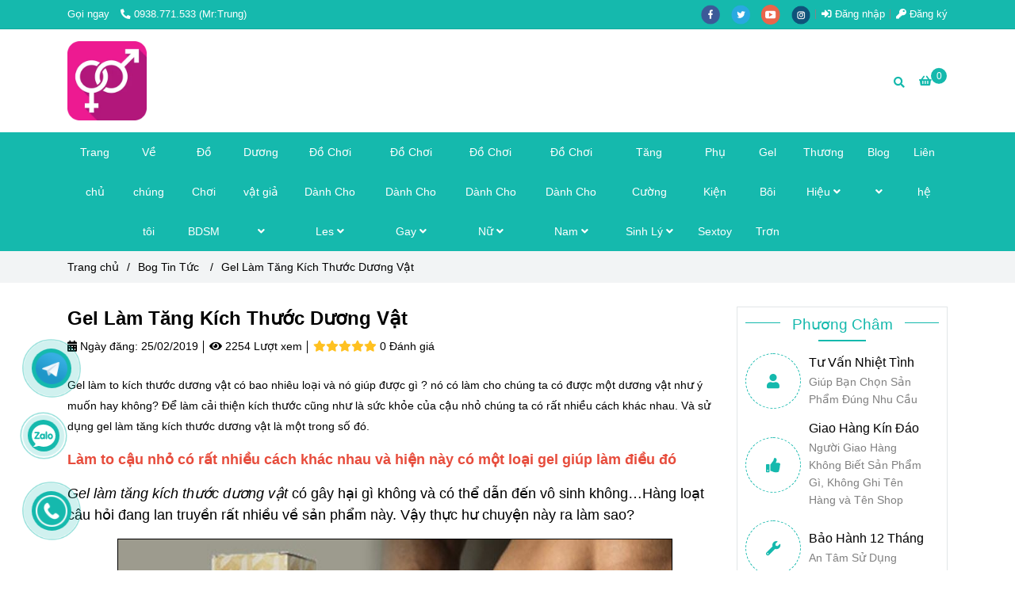

--- FILE ---
content_type: text/html; charset=UTF-8
request_url: https://trungdochoi.com/tin-tuc/gel-lam-tang-kich-duong-vat.html
body_size: 24555
content:
<!DOCTYPE html>
<html lang="vi">
    <head>
        <meta charset="utf-8"><meta http-equiv="X-UA-Compatible" content="IE=edge"><meta name="viewport" content="width=device-width, initial-scale=1"><meta name="csrf-token" content="rxoQxM4LfpaR3NqU0t6E30EPlTaP8lH6BfVZGwNb"><link rel="shortcut icon" type="image/x-icon" href="https://media.loveitopcdn.com/612/thumb/logo.png"><meta property="fb:app_id" content="" />
        <title>Gel làm tăng kích dương vật giúp bạn có được một cậu nhỏ mạnh khỏe hơn </title>
<meta name="keywords" content="Gel làm tăng kích dương vật, gel lam tang kich thuoc duong vat, gel làm to cậu nhỏ, gel lam to cau nho">
<meta name="description" content="Gel làm to kích thước dương vật có bao nhiêu loại và nó giúp được gì ? nó có làm cho chúng ta có được một dương vật như ý muốn hay không? Để làm cải thiện kích thước cũng như là sức khỏe của cậu nhỏ chúng ta có rất nhiều cách khác nhau. Và sử dụng gel làm tăng kích thước dương vật là một trong số đó.">
<meta name="robots" content="INDEX,FOLLOW">
<link rel="canonical" href="https://trungdochoi.com/tin-tuc/gel-lam-tang-kich-duong-vat.html"/>
<link rel="alternate" hreflang="vi-vn" href="https://trungdochoi.com/tin-tuc/gel-lam-tang-kich-duong-vat.html"/>
<meta property="og:title" content="Gel làm tăng kích dương vật giúp bạn có được một cậu nhỏ mạnh khỏe hơn" />
<meta property="og:description" content="Gel làm to kích thước dương vật có bao nhiêu loại và nó giúp được gì ? nó có làm cho chúng ta có được một dương vật như ý muốn hay không? Để làm cải thiện kích thước cũng như là sức khỏe của cậu nhỏ chúng ta có rất nhiều cách khác nhau. Và sử dụng gel làm tăng kích thước dương vật là một trong số đó." />
<meta property="og:url" content="https://trungdochoi.com/tin-tuc/gel-lam-tang-kich-duong-vat.html" />
<meta property="og:type" content="article" />
<meta property="og:image:alt" content="Gel làm tăng kích dương vật giúp bạn có được một cậu nhỏ mạnh khỏe hơn" />
<meta property="og:site_name" content="Shop TrungDoChoi" />
<meta property="og:image" content="https://media.loveitopcdn.com/612/thumb/gel-lam-tang-kich-thuoc-duong-vat.jpg" />
<meta property="og:image:height" content="300" />
<meta property="og:image:width" content="300" />

<meta name="twitter:title" content="Gel làm tăng kích dương vật giúp bạn có được một cậu nhỏ mạnh khỏe hơn" />
<meta name="twitter:description" content="Gel làm to kích thước dương vật có bao nhiêu loại và nó giúp được gì ? nó có làm cho chúng ta có được một dương vật như ý muốn hay không? Để làm cải thiện kích thước cũng như là sức khỏe của cậu nhỏ chúng ta có rất nhiều cách khác nhau. Và sử dụng gel làm tăng kích thước dương vật là một trong số đó." />
        <link rel="dns-prefetch" href="https://static.loveitopcdn.com">
        <link rel="dns-prefetch" href="https://media.loveitopcdn.com">
        <link rel="stylesheet" href="https://static.loveitopcdn.com/plugins/bootstrap-4.3.1/css/bootstrap.min.css" >
        <link rel="stylesheet" href="https://static.loveitopcdn.com/plugins/normalize/normalize.min.css" >
        <link rel="stylesheet" href="https://static.loveitopcdn.com/plugins/jquery-ui/jquery-ui-custom.min.css" >
        <link rel="stylesheet" href="https://static.loveitopcdn.com/themes/base/css/plugin.css?id=494e4ee96c0bcf7666d5" >
        <style>:root{--bg-color:#fff;--bg-color-opacity:c7;--primary-color:#15b9ad;--primary-sub-color:#15b9ad40;--sub-color:#15b9ad;--line-bottom-menu-color:#15b9ad70;--txt-color:;--txt-sub-color:73;--price-color:#000000;--price-sub-color:#00000073;--breadcrumbs-bg-color:#f2f4f5;--breadcrumbs-txt-color:;--breadcrumbs-height:22px;--link-color:;--header-bg-color:;--header-bgsub-color:;--header-txt-color:#ffffff;--header-txt-color-hover:;--footer-bg-color:;--footer-txt-color:;--footer-title-color:#ffffff;--menu-bg-color:#15b9ad;--menu-bg-color-mobile:#15b9ad;--sub-menu-bg-color:#15b9ad;--menu-bg-active-color:#0aa69b;--menu-txt-color:#ffffff;--menu-txt-child-color:#ffffff;--menu-txt-active-color:#000000;--space-between-widget:20px;--space-between-widget-mobile:13.333333333333px;--menu-height:50px;--font-website:'Arial';--font-size-website:14px;--effect-loading-bg-color:;--effect-loading-color:}</style>
        <link rel="stylesheet" href="https://static.loveitopcdn.com/themes/base/css/common.css?id=3e3970e9ab7929f71358" >
                <link rel="stylesheet" href="https://static.loveitopcdn.com/themes/base3/css/main.css?id=7f25b8636d62910c06a0" >
        <link rel="stylesheet" href="https://static.loveitopcdn.com/themes/base3/css/widgets.css?id=51a768ecead7efac62f7" >
        <link href="https://static.loveitopcdn.com/plugins/fontawesome-free-5.15.3/css/all.min.css" rel="stylesheet">
        <link href="https://static.loveitopcdn.com/plugins/lite-youtube/lite-yt-embed.min.css" rel="stylesheet">
        <style>.loading-bar{width:68px;height:68px;position:absolute;left:-15px}.bar{display:inline-block;width:8px;height:28px;margin-right:4px;-webkit-animation:loading 1s ease-in-out infinite;animation:loading 1s ease-in-out infinite;background:#000}.bar:first-child{-webkit-animation-delay:0;animation-delay:0}.bar:nth-child(2){-webkit-animation-delay:.09s;animation-delay:.09s}.bar:nth-child(3){-webkit-animation-delay:.18s;animation-delay:.18s}.bar:nth-child(4){-webkit-animation-delay:.27s;animation-delay:.27s}.bar:nth-child(5){-webkit-animation-delay:.36s;animation-delay:.36s}@-webkit-keyframes loading{0%{transform:scale(1)}20%{transform:scaleY(2.2)}40%{transform:scale(1)}}@keyframes loading{0%{transform:scale(1)}20%{transform:scaleY(2.2)}40%{transform:scale(1)}}.bounce{width:70px;text-align:center;position:absolute;left:-22px;top:4px}.bounce>div{width:18px;height:18px;background-color:#333;border-radius:100%;display:inline-block;-webkit-animation:sk-bouncedelay 1.4s ease-in-out infinite both;animation:sk-bouncedelay 1.4s ease-in-out infinite both}.bounce .bounce1{-webkit-animation-delay:-.32s;animation-delay:-.32s}.bounce .bounce2{-webkit-animation-delay:-.16s;animation-delay:-.16s}@-webkit-keyframes sk-bouncedelay{0%,80%,to{-webkit-transform:scale(0)}40%{-webkit-transform:scale(1)}}@keyframes sk-bouncedelay{0%,80%,to{transform:scale(0)}40%{transform:scale(1)}}.sk-circle{width:60px;height:60px;position:relative}.sk-circle .sk-child{width:100%;height:100%;position:absolute;left:-17px;top:-17px}.sk-circle .sk-child:before{content:"";display:block;margin:0 auto;width:15%;height:15%;background-color:#333;border-radius:100%;-webkit-animation:sk-circleBounceDelay 1.2s ease-in-out infinite both;animation:sk-circleBounceDelay 1.2s ease-in-out infinite both}.sk-circle .sk-circle2{transform:rotate(30deg)}.sk-circle .sk-circle3{transform:rotate(60deg)}.sk-circle .sk-circle4{transform:rotate(90deg)}.sk-circle .sk-circle5{transform:rotate(120deg)}.sk-circle .sk-circle6{transform:rotate(150deg)}.sk-circle .sk-circle7{transform:rotate(180deg)}.sk-circle .sk-circle8{transform:rotate(210deg)}.sk-circle .sk-circle9{transform:rotate(240deg)}.sk-circle .sk-circle10{transform:rotate(270deg)}.sk-circle .sk-circle11{transform:rotate(300deg)}.sk-circle .sk-circle12{transform:rotate(330deg)}.sk-circle .sk-circle2:before{-webkit-animation-delay:-1.1s;animation-delay:-1.1s}.sk-circle .sk-circle3:before{-webkit-animation-delay:-1s;animation-delay:-1s}.sk-circle .sk-circle4:before{-webkit-animation-delay:-.9s;animation-delay:-.9s}.sk-circle .sk-circle5:before{-webkit-animation-delay:-.8s;animation-delay:-.8s}.sk-circle .sk-circle6:before{-webkit-animation-delay:-.7s;animation-delay:-.7s}.sk-circle .sk-circle7:before{-webkit-animation-delay:-.6s;animation-delay:-.6s}.sk-circle .sk-circle8:before{-webkit-animation-delay:-.5s;animation-delay:-.5s}.sk-circle .sk-circle9:before{-webkit-animation-delay:-.4s;animation-delay:-.4s}.sk-circle .sk-circle10:before{-webkit-animation-delay:-.3s;animation-delay:-.3s}.sk-circle .sk-circle11:before{-webkit-animation-delay:-.2s;animation-delay:-.2s}.sk-circle .sk-circle12:before{-webkit-animation-delay:-.1s;animation-delay:-.1s}@-webkit-keyframes sk-circleBounceDelay{0%,80%,to{transform:scale(0)}40%{transform:scale(1)}}@keyframes sk-circleBounceDelay{0%,80%,to{transform:scale(0)}40%{transform:scale(1)}}.cube{width:40px;height:40px;position:relative}.cube1,.cube2{background-color:#333;width:15px;height:15px;position:absolute;top:-15px;left:-15px;-webkit-animation:sk-cubemove 1.8s ease-in-out infinite;animation:sk-cubemove 1.8s ease-in-out infinite}.cube2{-webkit-animation-delay:-.9s;animation-delay:-.9s}@-webkit-keyframes sk-cubemove{25%{-webkit-transform:translateX(42px) rotate(-90deg) scale(.5)}50%{-webkit-transform:translateX(42px) translateY(42px) rotate(-180deg)}75%{-webkit-transform:translateX(0) translateY(42px) rotate(-270deg) scale(.5)}to{-webkit-transform:rotate(-1turn)}}@keyframes sk-cubemove{25%{transform:translateX(42px) rotate(-90deg) scale(.5);-webkit-transform:translateX(42px) rotate(-90deg) scale(.5)}50%{transform:translateX(42px) translateY(42px) rotate(-179deg);-webkit-transform:translateX(42px) translateY(42px) rotate(-179deg)}50.1%{transform:translateX(42px) translateY(42px) rotate(-180deg);-webkit-transform:translateX(42px) translateY(42px) rotate(-180deg)}75%{transform:translateX(0) translateY(42px) rotate(-270deg) scale(.5);-webkit-transform:translateX(0) translateY(42px) rotate(-270deg) scale(.5)}to{transform:rotate(-1turn);-webkit-transform:rotate(-1turn)}}.cssload-loader{position:relative;left:50%;width:29px;height:117px;display:-o-box;display:-ms-box;display:flex;display:-o-flex;display:-ms-flex;display:-moz-flex;flex-flow:column nowrap;-o-flex-flow:column nowrap;transform:translate(-50%,-50%);-o-transform:translate(-50%,-50%);-ms-transform:translate(-50%,-50%);-webkit-transform:translate(-50%,-50%);-moz-transform:translate(-50%,-50%)}.cssload-loader .cssload-diamond{position:absolute;left:0;right:0;bottom:-20px;margin:0 auto;width:29px;height:29px;border-radius:2px;background:#000;transform:translateY(0) rotate(45deg) scale(0);-o-transform:translateY(0) rotate(45deg) scale(0);-ms-transform:translateY(0) rotate(45deg) scale(0);-webkit-transform:translateY(0) rotate(45deg) scale(0);-moz-transform:translateY(0) rotate(45deg) scale(0);animation:cssload-diamonds 1725ms linear infinite;-o-animation:cssload-diamonds 1725ms linear infinite;-ms-animation:cssload-diamonds 1725ms linear infinite;-webkit-animation:cssload-diamonds 1725ms linear infinite;-moz-animation:cssload-diamonds 1725ms linear infinite}.cssload-loader .cssload-diamond:first-child{animation-delay:-1.15s;-o-animation-delay:-1.15s;-ms-animation-delay:-1.15s;-webkit-animation-delay:-1.15s;-moz-animation-delay:-1.15s}.cssload-loader .cssload-diamond:nth-child(2){animation-delay:-2.3s;-o-animation-delay:-2.3s;-ms-animation-delay:-2.3s;-webkit-animation-delay:-2.3s;-moz-animation-delay:-2.3s}.cssload-loader .cssload-diamond:nth-child(3){animation-delay:-3.45s;-o-animation-delay:-3.45s;-ms-animation-delay:-3.45s;-webkit-animation-delay:-3.45s;-moz-animation-delay:-3.45s}.cssload-loader .cssload-diamond:nth-child(4){animation-delay:-4.6s;-o-animation-delay:-4.6s;-ms-animation-delay:-4.6s;-webkit-animation-delay:-4.6s;-moz-animation-delay:-4.6s}@keyframes cssload-diamonds{50%{transform:translateY(-49px) rotate(45deg) scale(1)}to{transform:translateY(-97px) rotate(45deg) scale(0)}}@-webkit-keyframes cssload-diamonds{50%{-webkit-transform:translateY(-49px) rotate(45deg) scale(1)}to{-webkit-transform:translateY(-97px) rotate(45deg) scale(0)}}.window-loader{position:relative;margin:0 auto}.window-loader .circle{position:absolute;width:80px;height:80px;opacity:0;transform:rotate(225deg);-webkit-animation-iteration-count:infinite;animation-iteration-count:infinite;-webkit-animation-name:orbit;animation-name:orbit;-webkit-animation-duration:5.5s;animation-duration:5.5s;top:-25px;left:-25px}.window-loader .circle:after{content:"";position:absolute;width:10px;height:10px;border-radius:5px;background:#000}.window-loader .circle:nth-child(2){-webkit-animation-delay:.24s;animation-delay:.24s}.window-loader .circle:nth-child(3){-webkit-animation-delay:.48s;animation-delay:.48s}.window-loader .circle:nth-child(4){-webkit-animation-delay:.72s;animation-delay:.72s}.window-loader .circle:nth-child(5){-webkit-animation-delay:.96s;animation-delay:.96s}@-webkit-keyframes orbit{0%{transform:rotate(225deg);opacity:1;-webkit-animation-timing-function:ease-out;animation-timing-function:ease-out}7%{transform:rotate(345deg);-webkit-animation-timing-function:linear;animation-timing-function:linear}30%{transform:rotate(455deg);-webkit-animation-timing-function:ease-in-out;animation-timing-function:ease-in-out}39%{transform:rotate(690deg);-webkit-animation-timing-function:linear;animation-timing-function:linear}70%{transform:rotate(815deg);opacity:1;-webkit-animation-timing-function:ease-out;animation-timing-function:ease-out}75%{transform:rotate(945deg);-webkit-animation-timing-function:ease-out;animation-timing-function:ease-out}76%{transform:rotate(945deg);opacity:0}to{transform:rotate(945deg);opacity:0}}@keyframes orbit{0%{transform:rotate(225deg);opacity:1;-webkit-animation-timing-function:ease-out;animation-timing-function:ease-out}7%{transform:rotate(345deg);-webkit-animation-timing-function:linear;animation-timing-function:linear}30%{transform:rotate(455deg);-webkit-animation-timing-function:ease-in-out;animation-timing-function:ease-in-out}39%{transform:rotate(690deg);-webkit-animation-timing-function:linear;animation-timing-function:linear}70%{transform:rotate(815deg);opacity:1;-webkit-animation-timing-function:ease-out;animation-timing-function:ease-out}75%{transform:rotate(945deg);-webkit-animation-timing-function:ease-out;animation-timing-function:ease-out}76%{transform:rotate(945deg);opacity:0}to{transform:rotate(945deg);opacity:0}}#loading{z-index:999999;height:2em;width:2em;overflow:show;margin:auto;bottom:0;right:0}#loading,#loading:before{position:fixed;top:0;left:0}#loading:before{content:"";display:block;width:100%;height:100%;background-color:var(--effect-loading-bg-color)}.post-view .post-item .description{overflow:hidden !important;-webkit-line-clamp:4 !important;text-overflow:ellipsis !important;display:-webkit-box !important}</style>
                <script src="https://static.loveitopcdn.com/plugins/jquery-3.3.1/jquery.min.js"></script>
        <!-- Google tag (gtag.js) -->
<script async src="https://www.googletagmanager.com/gtag/js?id=G-4JQENXJDH7"></script>
<script>
  window.dataLayer = window.dataLayer || [];
  function gtag(){dataLayer.push(arguments);}
  gtag('js', new Date());

  gtag('config', 'G-4JQENXJDH7');
</script><meta name="google-site-verification" content="-k64AwtWWNaUDHbsmHfH_UZlvdfa2qkp0dMqfq8tPyw" />
<meta name="google-site-verification" content="lGMjK-kYbYhUlipf951M-6JjTseVtdjLhf8o5qlWhIg" /><meta name="p:domain_verify" content="9332bccda37d879d9f4d610e2c1fc8fe"/><meta name="google-site-verification" content="-k64AwtWWNaUDHbsmHfH_UZlvdfa2qkp0dMqfq8tPyw" /><script>var layout_product_item='style1';var is_display_rating=1;var wb_token_public='RLgi7T';var wb_setting={'currency': {"unit":"\u0111","rate":1,"thousand_sep":".","decimal_sep":",","decimal":0,"pos":"right"} };var wb_translate={"error_avatar_upload_size":"Dung l\u01b0\u1ee3ng \u1ea3nh kh\u00f4ng v\u01b0\u1ee3t qu\u00e1","error_avatar_upload_file":"Ch\u1ec9 h\u1ed7 tr\u1ee3 c\u00e1c \u0111\u1ecbnh d\u1ea1ng \u1ea3nh .png .jpg .jpeg","add_to_cart":"Th\u00eam v\u00e0o gi\u1ecf h\u00e0ng","contact":"Li\u00ean h\u1ec7","processing":"\u0110ang x\u1eed l\u00fd...","delete":"X\u00f3a","outstock":"H\u1ebft h\u00e0ng","instock":"C\u00f2n h\u00e0ng","paging_first":"\u0110\u1ea7u","paging_previous":"Tr\u01b0\u1edbc","paging_next":"Ti\u1ebfp","paging_last":"Cu\u1ed1i","progressing":"\u0110ang x\u1eed l\u00fd...","please_enter":"Vui l\u00f2ng nh\u1eadp v\u00e0o Email ho\u1eb7c S\u1ed1 \u0111i\u1ec7n tho\u1ea1i \u0111\u1ec3 \u0111\u0103ng k\u00fd","minimum_order_product":"Y\u00eau c\u1ea7u mua \u00edt nh\u1ea5t","text_product":"s\u1ea3n ph\u1ea9m","text_coupon":"M\u00e3 gi\u1ea3m gi\u00e1","text_reduction":"M\u1ee9c gi\u1ea3m","message_danger":"C\u00f3 l\u1ed7i trong qu\u00e1 tr\u00ecnh thao t\u00e1c","message_alert_discount_confirm":"B\u1ea1n c\u00f3 mu\u1ed1n x\u00f3a m\u00e3 gi\u1ea3m gi\u00e1 n\u00e0y kh\u00f4ng?","please_choose_district":"Vui l\u00f2ng ch\u1ecdn Qu\u1eadn \/ Huy\u1ec7n","please_choose_ward":"Vui l\u00f2ng ch\u1ecdn Ph\u01b0\u1eddng \/ X\u00e3","text_remove_coupon":"X\u00f3a m\u00e3 gi\u1ea3m gi\u00e1 n\u00e0y","product_quantity_break_description_value":":price \/ s\u1ea3n ph\u1ea9m (:percent%)","affiliate_id":"","just_days":"Ng\u00e0y","just_months":"Th\u00e1ng","just_years":"N\u0103m","just_hours":"Gi\u1edd","just_minutes":"Ph\u00fat","just_secs":"Gi\u00e2y","menu_readmore":"Xem th\u00eam ...","menu_collapse":"Thu g\u1ecdn","view_product_detail":"Xem chi ti\u1ebft","phone_required":"Vui l\u00f2ng nh\u1eadp s\u1ed1 \u0111i\u1ec7n tho\u1ea1i h\u1ee3p l\u1ec7","text_btn_collapse":"Xem t\u1ea5t c\u1ea3","text_btn_collapsed":"Thu g\u1ecdn","table_of_contents":"M\u1ee5c l\u1ee5c","show":"Hi\u1ec7n","hide":"\u1ea8n"};var wb_language='';var wb_language_default='vi';var wb_routes={"order_fast":"https:\/\/trungdochoi.com\/fast-order","admin_widget":"https:\/\/trungdochoi.com\/admin\/widget","admin_menu":"https:\/\/trungdochoi.com\/admin\/menu","admin_post":"https:\/\/trungdochoi.com\/admin\/post","admin_product":"https:\/\/trungdochoi.com\/admin\/product","admin_setting_website":"https:\/\/trungdochoi.com\/admin\/setting\/website","admin_setting_contact":"https:\/\/trungdochoi.com\/admin\/setting\/contact","admin_setting_product_filter":"https:\/\/trungdochoi.com\/admin\/setting\/product_filter","admin_slider":"https:\/\/trungdochoi.com\/admin\/slider","admin_gallery_image":"https:\/\/trungdochoi.com\/admin\/gallery_image","admin_testimonials":"https:\/\/trungdochoi.com\/admin\/testimonials"}; var addon_smart_feature_menu='1';</script>        <script>var template="post_detail";</script>
        
    <script type="application/ld+json">
        {
            "@context": "https://schema.org/",
            "@type": "Article",
            "name": "Gel Làm Tăng Kích Thước Dương Vật",
            "image": "https://media.loveitopcdn.com/612/thumb/gel-lam-tang-kich-thuoc-duong-vat.jpg",
            "description": "Gel làm to kích thước dương vật có bao nhiêu loại và nó giúp được gì ? nó có làm cho chúng ta có được một dương vật như ý muốn hay không? Để làm cải thiện kích thước cũng như là sức khỏe của cậu nhỏ chúng ta có rất nhiều cách khác nhau. Và sử dụng gel làm tăng kích thước dương vật là một trong số đó.
",
            "url": "https://trungdochoi.com/tin-tuc/gel-lam-tang-kich-duong-vat.html"
        }
    </script>
    </head>
    <body class="post_detail  mobile-768 title_heading_style8 product_layout_sale_style6 product_layout_item_style1 product_display_btn_1 buttom_layout_style2 sidebar_right gallery_flat menu_fixed_0 menu_style_default layout_full tab_style3 menu_mobile_style1 post-layout-item-style1 ecommerce-1">
                <!-- Google Tag Manager (noscript) -->
<noscript><iframe src="https://www.googletagmanager.com/ns.html?id=GTM-W8SP53Q"
height="0" width="0" style="display:none;visibility:hidden"></iframe></noscript>
<!-- End Google Tag Manager (noscript) --><!-- Messenger Plugin chat Code -->
    <div id="fb-root"></div>

    <!-- Your Plugin chat code -->
    <div id="fb-customer-chat" class="fb-customerchat">
    </div>

    <script>
      var chatbox = document.getElementById('fb-customer-chat');
      chatbox.setAttribute("page_id", "1659633814260391");
      chatbox.setAttribute("attribution", "biz_inbox");
    </script>

    <!-- Your SDK code -->
    <script>
      window.fbAsyncInit = function() {
        FB.init({
          xfbml            : true,
          version          : 'v16.0'
        });
      };

      (function(d, s, id) {
        var js, fjs = d.getElementsByTagName(s)[0];
        if (d.getElementById(id)) return;
        js = d.createElement(s); js.id = id;
        js.src = 'https://connect.facebook.net/vi_VN/sdk/xfbml.customerchat.js';
        fjs.parentNode.insertBefore(js, fjs);
      }(document, 'script', 'facebook-jssdk'));
    </script><!-- Google Tag Manager (noscript) -->
<noscript><iframe src="https://www.googletagmanager.com/ns.html?id=GTM-NMHPGF6Z"
height="0" width="0" style="display:none;visibility:hidden"></iframe></noscript>
<!-- End Google Tag Manager (noscript) -->                <div class="wrapper clearfix project-layout ">
            <header id="header" >
								<div class="">
				<div class="header-top " style="background-color:#15b9ad;">
	<div class="container">
    	            <div class="textAlign-left topbar-left">
                <div class="section-infor-topbar relative">
                	<ul class="info-account line-right">
                                                    <li>
                            	                            		<span class="phone-label">Gọi ngay</span>
                            	                                                                                                            <a href="tel:0938.771.533 (Mr:Trung)">
                                        	<span class="color">
    			                                <i class="fas fa-phone-alt" aria-hidden="true"></i>
    			                            </span>
                                            0938.771.533 (Mr:Trung)
                                        </a>
                                                                                                </li>
                                                                    </ul>
                </div>
            </div>
                        <div class="textAlign-right topbar-right">
        	<div class="textAlign-right">
                            <div class="social-header d-inline-block relative">
                                                            <a href="https://www.facebook.com/ShopTrungDoChoi/" rel="nofollow" aria-label="facebook" class="float-shadow" target="_blank">
                            <img src="https://static.loveitopcdn.com/themes/base/images/icons-link/icon-facebook.png" alt="facebook" width="24px" height="24px">
                        </a>
                                                                                <a href="https://twitter.com/shoptrungdochoi" rel="nofollow" aria-label="twitter" class="float-shadow" target="_blank">
                            <img src="https://static.loveitopcdn.com/themes/base/images/icons-link/icon-twitter.png" alt="twitter" width="24px" height="24px">
                        </a>
                                                                                <a href="https://www.youtube.com/@trungthiennguyen5018/videos" rel="nofollow" aria-label="youtube" class="float-shadow" target="_blank">
                            <img src="https://static.loveitopcdn.com/themes/base/images/icons-link/icon-youtube.png" alt="youtube" width="24px" height="24px">
                        </a>
                                                                                <a href="https://www.instagram.com/shoptrungdochoi/" rel="nofollow" aria-label="instagram" class="float-shadow" target="_blank">
                            <img src="https://static.loveitopcdn.com/themes/base/images/icons-link/icon-instagram.png" alt="instagram" width="24px" height="24px">
                        </a>
                                                                                                                                                                            </div>
                                            <div class="user-header d-inline-block">
                <ul class="line-right user-cart">
                                            <li class="d-inline-block">
                            <a class="color-light-2" href="https://trungdochoi.com/login">
                                <i class="fas fa-sign-in-alt"></i> Đăng nhập </a>
                        </li>
                        <li class="d-inline-block">
                            <a class="color-light-2 register_account" href="https://trungdochoi.com/register">
                                <i class="fas fa-key" aria-hidden="true"></i> Đăng ký </a>
                        </li>
                                                            </ul>
                <ul class="list-inline-block evo-user-cart mb-0 center-vertical-nojustify d-none">
                    <li class="language-button switch-currency account-oasics">
                        <a class="current center-vertical-nojustify" role="button">
                            <i class="fa fa-user" aria-hidden="true"></i>
                            <div class="nav-setting-content pl-2">
                                                                    <span>Chào khách</span>
                                                                <br>
                                <small class="d-none">Tài khoản</small>
                            </div>
                        </a>
                        <ul class="dropdown-list">
                                                            <li>
                                    <a class="color-light-2" href="https://trungdochoi.com/login">
                                        <i class="fas fa-sign-in-alt"></i> Đăng nhập </a>
                                </li>
                                <li>
                                    <a class="color-light-2 register_account" href="https://trungdochoi.com/register">
                                        <i class="fas fa-key" aria-hidden="true"></i> Đăng ký </a>
                                </li>
                                                                                    </ul>
                    </li>
                </ul>
            </div>
            </div>
        </div>
    </div>
</div>

							</div>
										<div class="">
				<link rel="stylesheet" href="https://static.loveitopcdn.com/themes/base3/css/header_menucenter.css?id=49849c21be52579dc354" >
	<style>header .mini-cart3 .mini-cart-number{background-color:  !important; } header .mini-cart3 a{color:  !important;} header .header-container.fixed-ontop .mb-menu li:hover>a, header .header-container.fixed-ontop .mb-menu>li.active>a, header .header-finemarket.fixed-ontop .mega-container:hover .mega-menu-title .h3{ color: #000000 !important; } @media(min-width: 992px){header .header-container.fixed-ontop .main-nav ul>li>a, header .header-container.fixed-ontop .main-nav .dropdown-menu .title-mega>a, header .header-finemarket.fixed-ontop .mega-container .mega-menu-title .h3{color:  !important;}}
</style>

<div class="d-lg-none header-mobile">
	<div class="header-menucenter header-container no-pd-menu-header " style="">
	<div class="wb-nav-header width-menu-mobile">
		<div class="container">
			<div class="row clearfix center-vertical relative">
				<div class="col-lg-3 col-6 header-logo">
					<a href="https://trungdochoi.com" aria-label="Gel Làm Tăng Kích Thước Dương Vật" class="logo d-inline-b ">
	<img src="https://media.loveitopcdn.com/612/thumb/logo.png" alt="Shop TrungDoChoi" width="100%" height="100%" />
</a>				</div>
				<div class="col-lg-9 col-md-12 col-sm-12 col-12 px-0 px-lg-3 menu-cart center-vertical-nojustify height-menu-fixed">
											<ul class="list-inline-block pull-right pr-lg-3">
		                    			                    <li>
									<form class="search-form" action="https://trungdochoi.com/search/product/autocomplete">
		<input onblur="if (this.value=='') this.placeholder = this.dataset.value" onfocus="this.placeholder = this.dataset.defaultValue" placeholder="Nhập từ khóa" value="" data-default-value="Nhập từ khóa" data-value="Nhập từ khóa" type="text" name="keyword" class="search-box" autocomplete="off">
		<button type="submit"><i class="fas fa-search"></i></button>
	</form>
			                    </li>
		                    		                    			                    <li>
			                    	<div class="mini-cart-box mini-cart3 pull-right">
	<a class="mini-cart-link btn-view-cart" href="https://trungdochoi.com/cart">
		<span class="d-none title_cart">Giỏ hàng</span>
		<i class="fa fa-shopping-basket" aria-hidden="true"></i>
		<span class="d-none title_cart_2">Giỏ hàng</span>
		<span class="mini-cart-number bg-color white total_items">0</span>
	</a>
</div>			                    </li>
		                    		                </ul>
	                	                <a href="https://trungdochoi.com" aria-label="Gel Làm Tăng Kích Thước Dương Vật" class="logo d-inline-b logo-fixed">
	<img src="https://media.loveitopcdn.com/612/thumb/logo.png" alt="Shop TrungDoChoi" width="100%" height="100%" />
</a>					<nav class="main-nav navbar-expand-lg pull-left">
						<div class="btn-toggle-mobile-menu center-vertical">
	<span class="nav-icon toggle-mobile-menu">
		<span></span>
	</span>
	<span class="nav-icon toggle-mobile-menu title-menu">
		<span> MENU </span>
	</span>
</div>					  	<div class="navbar-menu">
					  							  			<div class="section-header-menu">
							<ul class="navbar-nav ml-auto menu-nav mb-menu">
			 				 		 
				<li class="nav-item  default relative  wb-header-menu-item">
					<a class="nav-link " href="https://trungdochoi.com"  aria-label="Trang chủ">
													Trang chủ
																	</a>
									</li>
							 		 
				<li class="nav-item  default relative  wb-header-menu-item">
					<a class="nav-link " href="https://trungdochoi.com/gioi-thieu.html"  aria-label="Về chúng tôi">
													Về chúng tôi
																	</a>
									</li>
							 		 
				<li class="nav-item  default relative  wb-header-menu-item">
					<a class="nav-link " href="https://trungdochoi.com/do-choi-bdsm/"  aria-label="Đồ Chơi BDSM">
													Đồ Chơi BDSM
																	</a>
									</li>
							 		 
				<li class="nav-item dropdown default relative  wb-header-menu-item">
					<a class="nav-link " href="https://trungdochoi.com/duong-vat-gia/"  aria-label="Dương vật giả">
													Dương vật giả
																			<i class="fas fa-angle-down"></i>
					        <i class="fa fa-plus f-right"></i>
					    					</a>
											<ul class="dropdown-menu sub-menu">
			<li class="nav-item  relative default wb-header-menu-item">
			<a class="nav-link" href="https://trungdochoi.com/duong-vat-gia/mini/"  aria-label="Dương Vật Giả Mini"> Dương Vật Giả Mini
							</a>
					</li>
			<li class="nav-item  relative default wb-header-menu-item">
			<a class="nav-link" href="https://trungdochoi.com/duong-vat-gia/co-vua/"  aria-label="Dương Vật Giả Cỡ Vừa"> Dương Vật Giả Cỡ Vừa
							</a>
					</li>
			<li class="nav-item  relative default wb-header-menu-item">
			<a class="nav-link" href="https://trungdochoi.com/duong-vat-gia/hang-khung/"  aria-label="Dương Vật Giả Hàng Khủng"> Dương Vật Giả Hàng Khủng
							</a>
					</li>
			<li class="nav-item  relative default wb-header-menu-item">
			<a class="nav-link" href="https://trungdochoi.com/duong-vat-gia/co-day-deo/"  aria-label="Dương Vật Giả Có Dây Đeo"> Dương Vật Giả Có Dây Đeo
							</a>
					</li>
			<li class="nav-item  relative default wb-header-menu-item">
			<a class="nav-link" href="https://trungdochoi.com/duong-vat-gia/gan-tuong/"  aria-label="Dương Vật Giả Gắn Tường"> Dương Vật Giả Gắn Tường
							</a>
					</li>
			<li class="nav-item  relative default wb-header-menu-item">
			<a class="nav-link" href="https://trungdochoi.com/duong-vat-gia/rung-thut/"  aria-label="Dương Vật Giả Rung Thụt"> Dương Vật Giả Rung Thụt
							</a>
					</li>
			<li class="nav-item  relative default wb-header-menu-item">
			<a class="nav-link" href="https://trungdochoi.com/duong-vat-gia/rung-ngoay/"  aria-label="Dương Vật Giả Rung Ngoáy"> Dương Vật Giả Rung Ngoáy
							</a>
					</li>
			<li class="nav-item  relative default wb-header-menu-item">
			<a class="nav-link" href="https://trungdochoi.com/duong-vat-gia/dong-vat/"  aria-label="Dương Vật Giả Động Vật"> Dương Vật Giả Động Vật
							</a>
					</li>
			<li class="nav-item  relative default wb-header-menu-item">
			<a class="nav-link" href="https://trungdochoi.com/duong-vat-gia/phun-nuoc/"  aria-label="Dương Vật Giả Phun Nước"> Dương Vật Giả Phun Nước
							</a>
					</li>
			<li class="nav-item  relative default wb-header-menu-item">
			<a class="nav-link" href="https://trungdochoi.com/duong-vat-gia/silicon-nhu-that/"  aria-label="Dương Vật Giả Silicon  Như Thật"> Dương Vật Giả Silicon  Như Thật
							</a>
					</li>
	</ul>									</li>
							 		 
				<li class="nav-item dropdown default relative  wb-header-menu-item">
					<a class="nav-link " href="https://trungdochoi.com/do-choi-tinh-duc-cho-les/"  aria-label="Đồ Chơi Dành Cho Les">
													Đồ Chơi Dành Cho Les
																			<i class="fas fa-angle-down"></i>
					        <i class="fa fa-plus f-right"></i>
					    					</a>
											<ul class="dropdown-menu sub-menu">
			<li class="nav-item  relative default wb-header-menu-item">
			<a class="nav-link" href="https://trungdochoi.com/do-choi-tinh-duc-cho-les/duong-vat-hai-dau/"  aria-label="Dương Vật Hai Đầu"> Dương Vật Hai Đầu
							</a>
					</li>
			<li class="nav-item  relative default wb-header-menu-item">
			<a class="nav-link" href="https://trungdochoi.com/do-choi-tinh-duc-cho-les/quan-silicon/"  aria-label="Dương Vật Giả Liền Quần"> Dương Vật Giả Liền Quần
							</a>
					</li>
			<li class="nav-item  relative default wb-header-menu-item">
			<a class="nav-link" href="https://trungdochoi.com/do-choi-tinh-duc-cho-les/phu-kien-dai-deo/"  aria-label="Phụ Kiện Đai Deo"> Phụ Kiện Đai Deo
							</a>
					</li>
	</ul>									</li>
							 		 
				<li class="nav-item dropdown default relative  wb-header-menu-item">
					<a class="nav-link " href="https://trungdochoi.com/do-choi-tinh-duc-cho-gay/"  aria-label="Đồ Chơi Dành Cho Gay">
													Đồ Chơi Dành Cho Gay
																			<i class="fas fa-angle-down"></i>
					        <i class="fa fa-plus f-right"></i>
					    					</a>
											<ul class="dropdown-menu sub-menu">
			<li class="nav-item  relative default wb-header-menu-item">
			<a class="nav-link" href="https://trungdochoi.com/do-choi-tinh-duc-cho-gay/may-massage-tuyen-tien-liet/"  aria-label="Máy Massage Tuyến Tiền Liệt"> Máy Massage Tuyến Tiền Liệt
							</a>
					</li>
			<li class="nav-item  relative default wb-header-menu-item">
			<a class="nav-link" href="https://trungdochoi.com/do-choi-tinh-duc-cho-gay/que-rung-nieu-dao/"  aria-label="Que Rung Niệu Đạo"> Que Rung Niệu Đạo
							</a>
					</li>
	</ul>									</li>
							 		 
				<li class="nav-item dropdown default relative  wb-header-menu-item">
					<a class="nav-link " href="https://trungdochoi.com/do-choi-tinh-duc-cho-nu/"  aria-label="Đồ Chơi Dành Cho Nữ">
													Đồ Chơi Dành Cho Nữ
																			<i class="fas fa-angle-down"></i>
					        <i class="fa fa-plus f-right"></i>
					    					</a>
											<ul class="dropdown-menu sub-menu">
			<li class="nav-item  relative default wb-header-menu-item">
			<a class="nav-link" href="https://trungdochoi.com/do-choi-tinh-duc-cho-nu/trung-rung/"  aria-label="Trứng Rung Tình Yêu"> Trứng Rung Tình Yêu
							</a>
					</li>
			<li class="nav-item  relative default wb-header-menu-item">
			<a class="nav-link" href="https://trungdochoi.com/do-choi-tinh-duc-cho-nu/kep-vu/"  aria-label="Dụng Cụ Kẹp Vú"> Dụng Cụ Kẹp Vú
							</a>
					</li>
			<li class="nav-item  relative default wb-header-menu-item">
			<a class="nav-link" href="https://trungdochoi.com/do-choi-tinh-duc-cho-nu/luoi-rung-liem/"  aria-label="Lưỡi Rung Liếm"> Lưỡi Rung Liếm
							</a>
					</li>
			<li class="nav-item  relative default wb-header-menu-item">
			<a class="nav-link" href="https://trungdochoi.com/do-choi-tinh-duc-cho-nu/bong-tap-kegel/"  aria-label="Bóng tập Kegel"> Bóng tập Kegel
							</a>
					</li>
			<li class="nav-item  relative default wb-header-menu-item">
			<a class="nav-link" href="https://trungdochoi.com/do-choi-tinh-duc-cho-nu/may-tinh-duc/"  aria-label="Máy Tình Dục"> Máy Tình Dục
							</a>
					</li>
			<li class="nav-item  relative default wb-header-menu-item">
			<a class="nav-link" href="https://trungdochoi.com/do-choi-tinh-duc-cho-nu/ngon-tay-rung/"  aria-label="Ngón Tay Rung"> Ngón Tay Rung
							</a>
					</li>
			<li class="nav-item  relative default wb-header-menu-item">
			<a class="nav-link" href="https://trungdochoi.com/do-choi-tinh-duc-cho-nu/sextoy-thuy-tinh/"  aria-label="Sextoy Thủy Tinh"> Sextoy Thủy Tinh
							</a>
					</li>
			<li class="nav-item  relative default wb-header-menu-item">
			<a class="nav-link" href="https://trungdochoi.com/do-choi-tinh-duc-cho-nu/may-massage-nguc/"  aria-label="Máy Massage Ngực"> Máy Massage Ngực
							</a>
					</li>
			<li class="nav-item  relative default wb-header-menu-item">
			<a class="nav-link" href="https://trungdochoi.com/do-choi-tinh-duc-cho-nu/may-rung/"  aria-label="Máy Rung Vùng Kín "> Máy Rung Vùng Kín 
							</a>
					</li>
			<li class="nav-item  relative default wb-header-menu-item">
			<a class="nav-link" href="https://trungdochoi.com/do-choi-tinh-duc-cho-nu/quan-chip-co-rung/"  aria-label="Quần Chip Có Rung"> Quần Chip Có Rung
							</a>
					</li>
			<li class="nav-item  relative default wb-header-menu-item">
			<a class="nav-link" href="https://trungdochoi.com/do-choi-tinh-duc-cho-nu/sextoy-hau-mon/"  aria-label="Sextoy Hậu Môn"> Sextoy Hậu Môn
							</a>
					</li>
	</ul>									</li>
							 		 
				<li class="nav-item dropdown default relative  wb-header-menu-item">
					<a class="nav-link " href="https://trungdochoi.com/do-choi-tinh-duc-cho-nam/"  aria-label="Đồ Chơi Dành Cho Nam">
													Đồ Chơi Dành Cho Nam
																			<i class="fas fa-angle-down"></i>
					        <i class="fa fa-plus f-right"></i>
					    					</a>
											<ul class="dropdown-menu sub-menu">
			<li class="nav-item  relative default wb-header-menu-item">
			<a class="nav-link" href="https://trungdochoi.com/do-choi-tinh-duc-cho-nam/bup-be/"  aria-label="Búp Bê Tình Dục"> Búp Bê Tình Dục
							</a>
					</li>
			<li class="nav-item  relative default wb-header-menu-item">
			<a class="nav-link" href="https://trungdochoi.com/bao-cao-su-don-den/"  aria-label="Bao Cao Su Đôn Dên"> Bao Cao Su Đôn Dên
							</a>
					</li>
			<li class="nav-item  relative default wb-header-menu-item">
			<a class="nav-link" href="https://trungdochoi.com/do-choi-tinh-duc-cho-nam/coc-thu-dam/"  aria-label="Cốc Thủ Dâm "> Cốc Thủ Dâm 
							</a>
					</li>
			<li class="nav-item  relative default wb-header-menu-item">
			<a class="nav-link" href="https://trungdochoi.com/do-choi-tinh-duc-cho-nam/may-thu-dam/"  aria-label="Máy Thủ Dâm"> Máy Thủ Dâm
							</a>
					</li>
			<li class="nav-item  relative default wb-header-menu-item">
			<a class="nav-link" href="https://trungdochoi.com/do-choi-tinh-duc-cho-nam/may-tap-duong-vat/"  aria-label="Máy Tập Dương Vật"> Máy Tập Dương Vật
							</a>
					</li>
			<li class="nav-item  relative default wb-header-menu-item">
			<a class="nav-link" href="https://trungdochoi.com/do-choi-tinh-duc-cho-nam/am-dao-gia-nhu-that/"  aria-label="Âm Đạo Giả Như Thật"> Âm Đạo Giả Như Thật
							</a>
					</li>
	</ul>									</li>
							 		 
				<li class="nav-item dropdown default relative  wb-header-menu-item">
					<a class="nav-link " href="https://trungdochoi.com/tang-cuong-sinh-ly/"  aria-label="Tăng Cường Sinh Lý">
													Tăng Cường Sinh Lý
																			<i class="fas fa-angle-down"></i>
					        <i class="fa fa-plus f-right"></i>
					    					</a>
											<ul class="dropdown-menu sub-menu">
			<li class="nav-item  relative default wb-header-menu-item">
			<a class="nav-link" href="https://trungdochoi.com/tang-cuong-sinh-ly/keo-hamer/"  aria-label="Kẹo Hamer"> Kẹo Hamer
							</a>
					</li>
			<li class="nav-item  relative default wb-header-menu-item">
			<a class="nav-link" href="https://trungdochoi.com/tang-cuong-sinh-ly/chai-hit-popper/"  aria-label="Chai Hít Popper"> Chai Hít Popper
							</a>
					</li>
			<li class="nav-item  relative default wb-header-menu-item">
			<a class="nav-link" href="https://trungdochoi.com/tang-cuong-sinh-ly/cuong-duong/"  aria-label="Cường Dương"> Cường Dương
							</a>
					</li>
			<li class="nav-item  relative default wb-header-menu-item">
			<a class="nav-link" href="https://trungdochoi.com/tang-cuong-sinh-ly/keo-dai-thoi-gian/"  aria-label="Kéo Dài Thời Gian"> Kéo Dài Thời Gian
							</a>
					</li>
			<li class="nav-item  relative default wb-header-menu-item">
			<a class="nav-link" href="https://trungdochoi.com/tang-cuong-sinh-ly/vong-deo-duong-vat/"  aria-label="Vòng Đeo Dương Vật"> Vòng Đeo Dương Vật
							</a>
					</li>
	</ul>									</li>
							 		 
				<li class="nav-item  default relative  wb-header-menu-item">
					<a class="nav-link " href="https://trungdochoi.com/phu-kien-sextoy/"  aria-label="Phụ Kiện Sextoy">
													Phụ Kiện Sextoy
																	</a>
									</li>
							 		 
				<li class="nav-item  default relative  wb-header-menu-item">
					<a class="nav-link " href="https://trungdochoi.com/gel-boi-tron/"  aria-label="Gel Bôi Trơn">
													Gel Bôi Trơn
																	</a>
									</li>
							 		 
				<li class="nav-item dropdown default relative  wb-header-menu-item">
					<a class="nav-link " href="https://trungdochoi.com/thuong-hieu/"  aria-label="Thương Hiệu">
													Thương Hiệu
																			<i class="fas fa-angle-down"></i>
					        <i class="fa fa-plus f-right"></i>
					    					</a>
											<ul class="dropdown-menu sub-menu">
			<li class="nav-item  relative default wb-header-menu-item">
			<a class="nav-link" href="https://trungdochoi.com/thuong-hieu/lelo/"  aria-label="Lelo"> Lelo
							</a>
					</li>
			<li class="nav-item  relative default wb-header-menu-item">
			<a class="nav-link" href="https://trungdochoi.com/thuong-hieu/leten/"  aria-label="Leten"> Leten
							</a>
					</li>
			<li class="nav-item  relative default wb-header-menu-item">
			<a class="nav-link" href="https://trungdochoi.com/thuong-hieu/svakom/"  aria-label="Svakom"> Svakom
							</a>
					</li>
			<li class="nav-item  relative default wb-header-menu-item">
			<a class="nav-link" href="https://trungdochoi.com/thuong-hieu/lovense/"  aria-label="Lovense"> Lovense
							</a>
					</li>
			<li class="nav-item  relative default wb-header-menu-item">
			<a class="nav-link" href="https://trungdochoi.com/thuong-hieu/lovetoy/"  aria-label="Lovetoy"> Lovetoy
							</a>
					</li>
			<li class="nav-item  relative default wb-header-menu-item">
			<a class="nav-link" href="https://trungdochoi.com/thuong-hieu/nalone/"  aria-label="Nalone"> Nalone
							</a>
					</li>
			<li class="nav-item  relative default wb-header-menu-item">
			<a class="nav-link" href="https://trungdochoi.com/thuong-hieu/easylove/"  aria-label="EasyLove"> EasyLove
							</a>
					</li>
			<li class="nav-item  relative default wb-header-menu-item">
			<a class="nav-link" href="https://trungdochoi.com/thuong-hieu/tenga/"  aria-label="Tenga"> Tenga
							</a>
					</li>
			<li class="nav-item  relative default wb-header-menu-item">
			<a class="nav-link" href="https://trungdochoi.com/thuong-hieu/prettylove/"  aria-label="PrettyLove"> PrettyLove
							</a>
					</li>
			<li class="nav-item  relative default wb-header-menu-item">
			<a class="nav-link" href="https://trungdochoi.com/thuong-hieu/fleshlight/"  aria-label="Fleshlight"> Fleshlight
							</a>
					</li>
			<li class="nav-item  relative default wb-header-menu-item">
			<a class="nav-link" href="https://trungdochoi.com/thuong-hieu/manmiao/"  aria-label="Manmiao"> Manmiao
							</a>
					</li>
			<li class="nav-item  relative default wb-header-menu-item">
			<a class="nav-link" href="https://trungdochoi.com/thuong-hieu/evo/"  aria-label="Evo"> Evo
							</a>
					</li>
			<li class="nav-item  relative default wb-header-menu-item">
			<a class="nav-link" href="https://trungdochoi.com/thuong-hieu/funfactory/"  aria-label="FunFactory"> FunFactory
							</a>
					</li>
			<li class="nav-item  relative default wb-header-menu-item">
			<a class="nav-link" href="https://trungdochoi.com/thuong-hieu/youcups/"  aria-label="Youcups"> Youcups
							</a>
					</li>
			<li class="nav-item  relative default wb-header-menu-item">
			<a class="nav-link" href="https://trungdochoi.com/thuong-hieu/galaku/"  aria-label="Galaku"> Galaku
							</a>
					</li>
			<li class="nav-item  relative default wb-header-menu-item">
			<a class="nav-link" href="https://trungdochoi.com/thuong-hieu/dibe/"  aria-label="Dibe"> Dibe
							</a>
					</li>
			<li class="nav-item  relative default wb-header-menu-item">
			<a class="nav-link" href="https://trungdochoi.com/thuong-hieu/lybaile/"  aria-label="LyBaile"> LyBaile
							</a>
					</li>
			<li class="nav-item  relative default wb-header-menu-item">
			<a class="nav-link" href="https://trungdochoi.com/thuong-hieu/jiuai/"  aria-label="Jiuai"> Jiuai
							</a>
					</li>
			<li class="nav-item  relative default wb-header-menu-item">
			<a class="nav-link" href="https://trungdochoi.com/thuong-hieu/yeain/"  aria-label="Yeain"> Yeain
							</a>
					</li>
			<li class="nav-item  relative default wb-header-menu-item">
			<a class="nav-link" href="https://trungdochoi.com/thuong-hieu/chisa/"  aria-label="Chisa"> Chisa
							</a>
					</li>
			<li class="nav-item  relative default wb-header-menu-item">
			<a class="nav-link" href="https://trungdochoi.com/thuong-hieu/magicmotion/"  aria-label="MagicMotion"> MagicMotion
							</a>
					</li>
	</ul>									</li>
							 		 
				<li class="nav-item dropdown default relative  wb-header-menu-item">
					<a class="nav-link " href="https://trungdochoi.com/blog/"  aria-label="Blog">
													Blog
																			<i class="fas fa-angle-down"></i>
					        <i class="fa fa-plus f-right"></i>
					    					</a>
											<ul class="dropdown-menu sub-menu">
			<li class="nav-item  relative default wb-header-menu-item">
			<a class="nav-link" href="https://trungdochoi.com/huong-dan-su-dung/"  aria-label="Hướng Dẫn Sử Dụng"> Hướng Dẫn Sử Dụng
							</a>
					</li>
			<li class="nav-item  relative default wb-header-menu-item">
			<a class="nav-link" href="https://trungdochoi.com/ky-nang-tinh-duc/"  aria-label="Kỹ Năng Tình Dục"> Kỹ Năng Tình Dục
							</a>
					</li>
			<li class="nav-item  relative default wb-header-menu-item">
			<a class="nav-link" href="https://trungdochoi.com/tu-van-va-chia-se-do-choi-nguoi-lon/"  aria-label="Tư Vấn và Chia Sẻ"> Tư Vấn và Chia Sẻ
							</a>
					</li>
	</ul>									</li>
							 		 
				<li class="nav-item  default relative  wb-header-menu-item">
					<a class="nav-link " href="https://trungdochoi.com/lien-he.html"  aria-label="Liên hệ">
													Liên hệ
																	</a>
									</li>
							</ul>
			</div>

					  							  							  									<div class="textAlign-right">
                            <div class="social-header d-inline-block relative">
                                                            <a href="https://www.facebook.com/ShopTrungDoChoi/" rel="nofollow" aria-label="facebook" class="float-shadow" target="_blank">
                            <img src="https://static.loveitopcdn.com/themes/base/images/icons-link/icon-facebook.png" alt="facebook" width="24px" height="24px">
                        </a>
                                                                                <a href="https://twitter.com/shoptrungdochoi" rel="nofollow" aria-label="twitter" class="float-shadow" target="_blank">
                            <img src="https://static.loveitopcdn.com/themes/base/images/icons-link/icon-twitter.png" alt="twitter" width="24px" height="24px">
                        </a>
                                                                                <a href="https://www.youtube.com/@trungthiennguyen5018/videos" rel="nofollow" aria-label="youtube" class="float-shadow" target="_blank">
                            <img src="https://static.loveitopcdn.com/themes/base/images/icons-link/icon-youtube.png" alt="youtube" width="24px" height="24px">
                        </a>
                                                                                <a href="https://www.instagram.com/shoptrungdochoi/" rel="nofollow" aria-label="instagram" class="float-shadow" target="_blank">
                            <img src="https://static.loveitopcdn.com/themes/base/images/icons-link/icon-instagram.png" alt="instagram" width="24px" height="24px">
                        </a>
                                                                                                                                                                            </div>
                                            <div class="user-header d-inline-block">
                <ul class="line-right user-cart">
                                            <li class="d-inline-block">
                            <a class="color-light-2" href="https://trungdochoi.com/login">
                                <i class="fas fa-sign-in-alt"></i> Đăng nhập </a>
                        </li>
                        <li class="d-inline-block">
                            <a class="color-light-2 register_account" href="https://trungdochoi.com/register">
                                <i class="fas fa-key" aria-hidden="true"></i> Đăng ký </a>
                        </li>
                                                            </ul>
                <ul class="list-inline-block evo-user-cart mb-0 center-vertical-nojustify d-none">
                    <li class="language-button switch-currency account-oasics">
                        <a class="current center-vertical-nojustify" role="button">
                            <i class="fa fa-user" aria-hidden="true"></i>
                            <div class="nav-setting-content pl-2">
                                                                    <span>Chào khách</span>
                                                                <br>
                                <small class="d-none">Tài khoản</small>
                            </div>
                        </a>
                        <ul class="dropdown-list">
                                                            <li>
                                    <a class="color-light-2" href="https://trungdochoi.com/login">
                                        <i class="fas fa-sign-in-alt"></i> Đăng nhập </a>
                                </li>
                                <li>
                                    <a class="color-light-2 register_account" href="https://trungdochoi.com/register">
                                        <i class="fas fa-key" aria-hidden="true"></i> Đăng ký </a>
                                </li>
                                                                                    </ul>
                    </li>
                </ul>
            </div>
            </div>
					  	</div>
					</nav>
				</div>
			</div>
		</div>
	</div>
</div>
</div>
<div class="d-none d-lg-block header-desktop">
	<div class="header-menucenter header-container no-pd-menu-header" style="">
	<div class="wb-main-header">
		<div class="container">
			<div class="row clearfix">
				<div class="col-lg-12 col-md-12 col-sm-12 col-12">
					<div class="header-logo">
						<a href="https://trungdochoi.com" aria-label="Gel Làm Tăng Kích Thước Dương Vật" class="logo d-inline-b ">
	<img src="https://media.loveitopcdn.com/612/thumb/logo.png" alt="Shop TrungDoChoi" width="100%" height="100%" />
</a>					</div>
											<ul class="list-inline-block pull-right pr-lg-3">
		                    			                    <li>
									<form class="search-form" action="https://trungdochoi.com/search/product/autocomplete">
		<input onblur="if (this.value=='') this.placeholder = this.dataset.value" onfocus="this.placeholder = this.dataset.defaultValue" placeholder="Nhập từ khóa" value="" data-default-value="Nhập từ khóa" data-value="Nhập từ khóa" type="text" name="keyword" class="search-box" autocomplete="off">
		<button type="submit"><i class="fas fa-search"></i></button>
	</form>
			                    </li>
		                    		                    			                    <li>
			                    	<div class="mini-cart-box mini-cart3 pull-right">
	<a class="mini-cart-link btn-view-cart" href="https://trungdochoi.com/cart">
		<span class="d-none title_cart">Giỏ hàng</span>
		<i class="fa fa-shopping-basket" aria-hidden="true"></i>
		<span class="d-none title_cart_2">Giỏ hàng</span>
		<span class="mini-cart-number bg-color white total_items">0</span>
	</a>
</div>			                    </li>
		                    		                </ul>
	                				</div>
			</div>
		</div>
	</div>
	<div class="wb-nav-header width-menu-mobile">
		<div class="container">
			<div class="row clearfix">
				<div class="col-lg-12 col-md-12 col-12 px-lg-3 menu-cart height-menu-fixed text-center">
					<div class="header-logo d-lg-none">
						<a href="https://trungdochoi.com" aria-label="Gel Làm Tăng Kích Thước Dương Vật" class="logo d-inline-b ">
	<img src="https://media.loveitopcdn.com/612/thumb/logo.png" alt="Shop TrungDoChoi" width="100%" height="100%" />
</a>					</div>
					<a href="https://trungdochoi.com" aria-label="Gel Làm Tăng Kích Thước Dương Vật" class="logo d-inline-b logo-fixed">
	<img src="https://media.loveitopcdn.com/612/thumb/logo.png" alt="Shop TrungDoChoi" width="100%" height="100%" />
</a>					<nav class="main-nav navbar-expand-lg">
						<div class="btn-toggle-mobile-menu center-vertical">
	<span class="nav-icon toggle-mobile-menu">
		<span></span>
	</span>
	<span class="nav-icon toggle-mobile-menu title-menu">
		<span> MENU </span>
	</span>
</div>						<div class="navbar-menu">
							<div class="section-header-menu">
							<ul class="navbar-nav ml-auto menu-nav mb-menu">
			 				 		 
				<li class="nav-item  default relative  wb-header-menu-item">
					<a class="nav-link " href="https://trungdochoi.com"  aria-label="Trang chủ">
													Trang chủ
																	</a>
									</li>
							 		 
				<li class="nav-item  default relative  wb-header-menu-item">
					<a class="nav-link " href="https://trungdochoi.com/gioi-thieu.html"  aria-label="Về chúng tôi">
													Về chúng tôi
																	</a>
									</li>
							 		 
				<li class="nav-item  default relative  wb-header-menu-item">
					<a class="nav-link " href="https://trungdochoi.com/do-choi-bdsm/"  aria-label="Đồ Chơi BDSM">
													Đồ Chơi BDSM
																	</a>
									</li>
							 		 
				<li class="nav-item dropdown default relative  wb-header-menu-item">
					<a class="nav-link " href="https://trungdochoi.com/duong-vat-gia/"  aria-label="Dương vật giả">
													Dương vật giả
																			<i class="fas fa-angle-down"></i>
					        <i class="fa fa-plus f-right"></i>
					    					</a>
											<ul class="dropdown-menu sub-menu">
			<li class="nav-item  relative default wb-header-menu-item">
			<a class="nav-link" href="https://trungdochoi.com/duong-vat-gia/mini/"  aria-label="Dương Vật Giả Mini"> Dương Vật Giả Mini
							</a>
					</li>
			<li class="nav-item  relative default wb-header-menu-item">
			<a class="nav-link" href="https://trungdochoi.com/duong-vat-gia/co-vua/"  aria-label="Dương Vật Giả Cỡ Vừa"> Dương Vật Giả Cỡ Vừa
							</a>
					</li>
			<li class="nav-item  relative default wb-header-menu-item">
			<a class="nav-link" href="https://trungdochoi.com/duong-vat-gia/hang-khung/"  aria-label="Dương Vật Giả Hàng Khủng"> Dương Vật Giả Hàng Khủng
							</a>
					</li>
			<li class="nav-item  relative default wb-header-menu-item">
			<a class="nav-link" href="https://trungdochoi.com/duong-vat-gia/co-day-deo/"  aria-label="Dương Vật Giả Có Dây Đeo"> Dương Vật Giả Có Dây Đeo
							</a>
					</li>
			<li class="nav-item  relative default wb-header-menu-item">
			<a class="nav-link" href="https://trungdochoi.com/duong-vat-gia/gan-tuong/"  aria-label="Dương Vật Giả Gắn Tường"> Dương Vật Giả Gắn Tường
							</a>
					</li>
			<li class="nav-item  relative default wb-header-menu-item">
			<a class="nav-link" href="https://trungdochoi.com/duong-vat-gia/rung-thut/"  aria-label="Dương Vật Giả Rung Thụt"> Dương Vật Giả Rung Thụt
							</a>
					</li>
			<li class="nav-item  relative default wb-header-menu-item">
			<a class="nav-link" href="https://trungdochoi.com/duong-vat-gia/rung-ngoay/"  aria-label="Dương Vật Giả Rung Ngoáy"> Dương Vật Giả Rung Ngoáy
							</a>
					</li>
			<li class="nav-item  relative default wb-header-menu-item">
			<a class="nav-link" href="https://trungdochoi.com/duong-vat-gia/dong-vat/"  aria-label="Dương Vật Giả Động Vật"> Dương Vật Giả Động Vật
							</a>
					</li>
			<li class="nav-item  relative default wb-header-menu-item">
			<a class="nav-link" href="https://trungdochoi.com/duong-vat-gia/phun-nuoc/"  aria-label="Dương Vật Giả Phun Nước"> Dương Vật Giả Phun Nước
							</a>
					</li>
			<li class="nav-item  relative default wb-header-menu-item">
			<a class="nav-link" href="https://trungdochoi.com/duong-vat-gia/silicon-nhu-that/"  aria-label="Dương Vật Giả Silicon  Như Thật"> Dương Vật Giả Silicon  Như Thật
							</a>
					</li>
	</ul>									</li>
							 		 
				<li class="nav-item dropdown default relative  wb-header-menu-item">
					<a class="nav-link " href="https://trungdochoi.com/do-choi-tinh-duc-cho-les/"  aria-label="Đồ Chơi Dành Cho Les">
													Đồ Chơi Dành Cho Les
																			<i class="fas fa-angle-down"></i>
					        <i class="fa fa-plus f-right"></i>
					    					</a>
											<ul class="dropdown-menu sub-menu">
			<li class="nav-item  relative default wb-header-menu-item">
			<a class="nav-link" href="https://trungdochoi.com/do-choi-tinh-duc-cho-les/duong-vat-hai-dau/"  aria-label="Dương Vật Hai Đầu"> Dương Vật Hai Đầu
							</a>
					</li>
			<li class="nav-item  relative default wb-header-menu-item">
			<a class="nav-link" href="https://trungdochoi.com/do-choi-tinh-duc-cho-les/quan-silicon/"  aria-label="Dương Vật Giả Liền Quần"> Dương Vật Giả Liền Quần
							</a>
					</li>
			<li class="nav-item  relative default wb-header-menu-item">
			<a class="nav-link" href="https://trungdochoi.com/do-choi-tinh-duc-cho-les/phu-kien-dai-deo/"  aria-label="Phụ Kiện Đai Deo"> Phụ Kiện Đai Deo
							</a>
					</li>
	</ul>									</li>
							 		 
				<li class="nav-item dropdown default relative  wb-header-menu-item">
					<a class="nav-link " href="https://trungdochoi.com/do-choi-tinh-duc-cho-gay/"  aria-label="Đồ Chơi Dành Cho Gay">
													Đồ Chơi Dành Cho Gay
																			<i class="fas fa-angle-down"></i>
					        <i class="fa fa-plus f-right"></i>
					    					</a>
											<ul class="dropdown-menu sub-menu">
			<li class="nav-item  relative default wb-header-menu-item">
			<a class="nav-link" href="https://trungdochoi.com/do-choi-tinh-duc-cho-gay/may-massage-tuyen-tien-liet/"  aria-label="Máy Massage Tuyến Tiền Liệt"> Máy Massage Tuyến Tiền Liệt
							</a>
					</li>
			<li class="nav-item  relative default wb-header-menu-item">
			<a class="nav-link" href="https://trungdochoi.com/do-choi-tinh-duc-cho-gay/que-rung-nieu-dao/"  aria-label="Que Rung Niệu Đạo"> Que Rung Niệu Đạo
							</a>
					</li>
	</ul>									</li>
							 		 
				<li class="nav-item dropdown default relative  wb-header-menu-item">
					<a class="nav-link " href="https://trungdochoi.com/do-choi-tinh-duc-cho-nu/"  aria-label="Đồ Chơi Dành Cho Nữ">
													Đồ Chơi Dành Cho Nữ
																			<i class="fas fa-angle-down"></i>
					        <i class="fa fa-plus f-right"></i>
					    					</a>
											<ul class="dropdown-menu sub-menu">
			<li class="nav-item  relative default wb-header-menu-item">
			<a class="nav-link" href="https://trungdochoi.com/do-choi-tinh-duc-cho-nu/trung-rung/"  aria-label="Trứng Rung Tình Yêu"> Trứng Rung Tình Yêu
							</a>
					</li>
			<li class="nav-item  relative default wb-header-menu-item">
			<a class="nav-link" href="https://trungdochoi.com/do-choi-tinh-duc-cho-nu/kep-vu/"  aria-label="Dụng Cụ Kẹp Vú"> Dụng Cụ Kẹp Vú
							</a>
					</li>
			<li class="nav-item  relative default wb-header-menu-item">
			<a class="nav-link" href="https://trungdochoi.com/do-choi-tinh-duc-cho-nu/luoi-rung-liem/"  aria-label="Lưỡi Rung Liếm"> Lưỡi Rung Liếm
							</a>
					</li>
			<li class="nav-item  relative default wb-header-menu-item">
			<a class="nav-link" href="https://trungdochoi.com/do-choi-tinh-duc-cho-nu/bong-tap-kegel/"  aria-label="Bóng tập Kegel"> Bóng tập Kegel
							</a>
					</li>
			<li class="nav-item  relative default wb-header-menu-item">
			<a class="nav-link" href="https://trungdochoi.com/do-choi-tinh-duc-cho-nu/may-tinh-duc/"  aria-label="Máy Tình Dục"> Máy Tình Dục
							</a>
					</li>
			<li class="nav-item  relative default wb-header-menu-item">
			<a class="nav-link" href="https://trungdochoi.com/do-choi-tinh-duc-cho-nu/ngon-tay-rung/"  aria-label="Ngón Tay Rung"> Ngón Tay Rung
							</a>
					</li>
			<li class="nav-item  relative default wb-header-menu-item">
			<a class="nav-link" href="https://trungdochoi.com/do-choi-tinh-duc-cho-nu/sextoy-thuy-tinh/"  aria-label="Sextoy Thủy Tinh"> Sextoy Thủy Tinh
							</a>
					</li>
			<li class="nav-item  relative default wb-header-menu-item">
			<a class="nav-link" href="https://trungdochoi.com/do-choi-tinh-duc-cho-nu/may-massage-nguc/"  aria-label="Máy Massage Ngực"> Máy Massage Ngực
							</a>
					</li>
			<li class="nav-item  relative default wb-header-menu-item">
			<a class="nav-link" href="https://trungdochoi.com/do-choi-tinh-duc-cho-nu/may-rung/"  aria-label="Máy Rung Vùng Kín "> Máy Rung Vùng Kín 
							</a>
					</li>
			<li class="nav-item  relative default wb-header-menu-item">
			<a class="nav-link" href="https://trungdochoi.com/do-choi-tinh-duc-cho-nu/quan-chip-co-rung/"  aria-label="Quần Chip Có Rung"> Quần Chip Có Rung
							</a>
					</li>
			<li class="nav-item  relative default wb-header-menu-item">
			<a class="nav-link" href="https://trungdochoi.com/do-choi-tinh-duc-cho-nu/sextoy-hau-mon/"  aria-label="Sextoy Hậu Môn"> Sextoy Hậu Môn
							</a>
					</li>
	</ul>									</li>
							 		 
				<li class="nav-item dropdown default relative  wb-header-menu-item">
					<a class="nav-link " href="https://trungdochoi.com/do-choi-tinh-duc-cho-nam/"  aria-label="Đồ Chơi Dành Cho Nam">
													Đồ Chơi Dành Cho Nam
																			<i class="fas fa-angle-down"></i>
					        <i class="fa fa-plus f-right"></i>
					    					</a>
											<ul class="dropdown-menu sub-menu">
			<li class="nav-item  relative default wb-header-menu-item">
			<a class="nav-link" href="https://trungdochoi.com/do-choi-tinh-duc-cho-nam/bup-be/"  aria-label="Búp Bê Tình Dục"> Búp Bê Tình Dục
							</a>
					</li>
			<li class="nav-item  relative default wb-header-menu-item">
			<a class="nav-link" href="https://trungdochoi.com/bao-cao-su-don-den/"  aria-label="Bao Cao Su Đôn Dên"> Bao Cao Su Đôn Dên
							</a>
					</li>
			<li class="nav-item  relative default wb-header-menu-item">
			<a class="nav-link" href="https://trungdochoi.com/do-choi-tinh-duc-cho-nam/coc-thu-dam/"  aria-label="Cốc Thủ Dâm "> Cốc Thủ Dâm 
							</a>
					</li>
			<li class="nav-item  relative default wb-header-menu-item">
			<a class="nav-link" href="https://trungdochoi.com/do-choi-tinh-duc-cho-nam/may-thu-dam/"  aria-label="Máy Thủ Dâm"> Máy Thủ Dâm
							</a>
					</li>
			<li class="nav-item  relative default wb-header-menu-item">
			<a class="nav-link" href="https://trungdochoi.com/do-choi-tinh-duc-cho-nam/may-tap-duong-vat/"  aria-label="Máy Tập Dương Vật"> Máy Tập Dương Vật
							</a>
					</li>
			<li class="nav-item  relative default wb-header-menu-item">
			<a class="nav-link" href="https://trungdochoi.com/do-choi-tinh-duc-cho-nam/am-dao-gia-nhu-that/"  aria-label="Âm Đạo Giả Như Thật"> Âm Đạo Giả Như Thật
							</a>
					</li>
	</ul>									</li>
							 		 
				<li class="nav-item dropdown default relative  wb-header-menu-item">
					<a class="nav-link " href="https://trungdochoi.com/tang-cuong-sinh-ly/"  aria-label="Tăng Cường Sinh Lý">
													Tăng Cường Sinh Lý
																			<i class="fas fa-angle-down"></i>
					        <i class="fa fa-plus f-right"></i>
					    					</a>
											<ul class="dropdown-menu sub-menu">
			<li class="nav-item  relative default wb-header-menu-item">
			<a class="nav-link" href="https://trungdochoi.com/tang-cuong-sinh-ly/keo-hamer/"  aria-label="Kẹo Hamer"> Kẹo Hamer
							</a>
					</li>
			<li class="nav-item  relative default wb-header-menu-item">
			<a class="nav-link" href="https://trungdochoi.com/tang-cuong-sinh-ly/chai-hit-popper/"  aria-label="Chai Hít Popper"> Chai Hít Popper
							</a>
					</li>
			<li class="nav-item  relative default wb-header-menu-item">
			<a class="nav-link" href="https://trungdochoi.com/tang-cuong-sinh-ly/cuong-duong/"  aria-label="Cường Dương"> Cường Dương
							</a>
					</li>
			<li class="nav-item  relative default wb-header-menu-item">
			<a class="nav-link" href="https://trungdochoi.com/tang-cuong-sinh-ly/keo-dai-thoi-gian/"  aria-label="Kéo Dài Thời Gian"> Kéo Dài Thời Gian
							</a>
					</li>
			<li class="nav-item  relative default wb-header-menu-item">
			<a class="nav-link" href="https://trungdochoi.com/tang-cuong-sinh-ly/vong-deo-duong-vat/"  aria-label="Vòng Đeo Dương Vật"> Vòng Đeo Dương Vật
							</a>
					</li>
	</ul>									</li>
							 		 
				<li class="nav-item  default relative  wb-header-menu-item">
					<a class="nav-link " href="https://trungdochoi.com/phu-kien-sextoy/"  aria-label="Phụ Kiện Sextoy">
													Phụ Kiện Sextoy
																	</a>
									</li>
							 		 
				<li class="nav-item  default relative  wb-header-menu-item">
					<a class="nav-link " href="https://trungdochoi.com/gel-boi-tron/"  aria-label="Gel Bôi Trơn">
													Gel Bôi Trơn
																	</a>
									</li>
							 		 
				<li class="nav-item dropdown default relative  wb-header-menu-item">
					<a class="nav-link " href="https://trungdochoi.com/thuong-hieu/"  aria-label="Thương Hiệu">
													Thương Hiệu
																			<i class="fas fa-angle-down"></i>
					        <i class="fa fa-plus f-right"></i>
					    					</a>
											<ul class="dropdown-menu sub-menu">
			<li class="nav-item  relative default wb-header-menu-item">
			<a class="nav-link" href="https://trungdochoi.com/thuong-hieu/lelo/"  aria-label="Lelo"> Lelo
							</a>
					</li>
			<li class="nav-item  relative default wb-header-menu-item">
			<a class="nav-link" href="https://trungdochoi.com/thuong-hieu/leten/"  aria-label="Leten"> Leten
							</a>
					</li>
			<li class="nav-item  relative default wb-header-menu-item">
			<a class="nav-link" href="https://trungdochoi.com/thuong-hieu/svakom/"  aria-label="Svakom"> Svakom
							</a>
					</li>
			<li class="nav-item  relative default wb-header-menu-item">
			<a class="nav-link" href="https://trungdochoi.com/thuong-hieu/lovense/"  aria-label="Lovense"> Lovense
							</a>
					</li>
			<li class="nav-item  relative default wb-header-menu-item">
			<a class="nav-link" href="https://trungdochoi.com/thuong-hieu/lovetoy/"  aria-label="Lovetoy"> Lovetoy
							</a>
					</li>
			<li class="nav-item  relative default wb-header-menu-item">
			<a class="nav-link" href="https://trungdochoi.com/thuong-hieu/nalone/"  aria-label="Nalone"> Nalone
							</a>
					</li>
			<li class="nav-item  relative default wb-header-menu-item">
			<a class="nav-link" href="https://trungdochoi.com/thuong-hieu/easylove/"  aria-label="EasyLove"> EasyLove
							</a>
					</li>
			<li class="nav-item  relative default wb-header-menu-item">
			<a class="nav-link" href="https://trungdochoi.com/thuong-hieu/tenga/"  aria-label="Tenga"> Tenga
							</a>
					</li>
			<li class="nav-item  relative default wb-header-menu-item">
			<a class="nav-link" href="https://trungdochoi.com/thuong-hieu/prettylove/"  aria-label="PrettyLove"> PrettyLove
							</a>
					</li>
			<li class="nav-item  relative default wb-header-menu-item">
			<a class="nav-link" href="https://trungdochoi.com/thuong-hieu/fleshlight/"  aria-label="Fleshlight"> Fleshlight
							</a>
					</li>
			<li class="nav-item  relative default wb-header-menu-item">
			<a class="nav-link" href="https://trungdochoi.com/thuong-hieu/manmiao/"  aria-label="Manmiao"> Manmiao
							</a>
					</li>
			<li class="nav-item  relative default wb-header-menu-item">
			<a class="nav-link" href="https://trungdochoi.com/thuong-hieu/evo/"  aria-label="Evo"> Evo
							</a>
					</li>
			<li class="nav-item  relative default wb-header-menu-item">
			<a class="nav-link" href="https://trungdochoi.com/thuong-hieu/funfactory/"  aria-label="FunFactory"> FunFactory
							</a>
					</li>
			<li class="nav-item  relative default wb-header-menu-item">
			<a class="nav-link" href="https://trungdochoi.com/thuong-hieu/youcups/"  aria-label="Youcups"> Youcups
							</a>
					</li>
			<li class="nav-item  relative default wb-header-menu-item">
			<a class="nav-link" href="https://trungdochoi.com/thuong-hieu/galaku/"  aria-label="Galaku"> Galaku
							</a>
					</li>
			<li class="nav-item  relative default wb-header-menu-item">
			<a class="nav-link" href="https://trungdochoi.com/thuong-hieu/dibe/"  aria-label="Dibe"> Dibe
							</a>
					</li>
			<li class="nav-item  relative default wb-header-menu-item">
			<a class="nav-link" href="https://trungdochoi.com/thuong-hieu/lybaile/"  aria-label="LyBaile"> LyBaile
							</a>
					</li>
			<li class="nav-item  relative default wb-header-menu-item">
			<a class="nav-link" href="https://trungdochoi.com/thuong-hieu/jiuai/"  aria-label="Jiuai"> Jiuai
							</a>
					</li>
			<li class="nav-item  relative default wb-header-menu-item">
			<a class="nav-link" href="https://trungdochoi.com/thuong-hieu/yeain/"  aria-label="Yeain"> Yeain
							</a>
					</li>
			<li class="nav-item  relative default wb-header-menu-item">
			<a class="nav-link" href="https://trungdochoi.com/thuong-hieu/chisa/"  aria-label="Chisa"> Chisa
							</a>
					</li>
			<li class="nav-item  relative default wb-header-menu-item">
			<a class="nav-link" href="https://trungdochoi.com/thuong-hieu/magicmotion/"  aria-label="MagicMotion"> MagicMotion
							</a>
					</li>
	</ul>									</li>
							 		 
				<li class="nav-item dropdown default relative  wb-header-menu-item">
					<a class="nav-link " href="https://trungdochoi.com/blog/"  aria-label="Blog">
													Blog
																			<i class="fas fa-angle-down"></i>
					        <i class="fa fa-plus f-right"></i>
					    					</a>
											<ul class="dropdown-menu sub-menu">
			<li class="nav-item  relative default wb-header-menu-item">
			<a class="nav-link" href="https://trungdochoi.com/huong-dan-su-dung/"  aria-label="Hướng Dẫn Sử Dụng"> Hướng Dẫn Sử Dụng
							</a>
					</li>
			<li class="nav-item  relative default wb-header-menu-item">
			<a class="nav-link" href="https://trungdochoi.com/ky-nang-tinh-duc/"  aria-label="Kỹ Năng Tình Dục"> Kỹ Năng Tình Dục
							</a>
					</li>
			<li class="nav-item  relative default wb-header-menu-item">
			<a class="nav-link" href="https://trungdochoi.com/tu-van-va-chia-se-do-choi-nguoi-lon/"  aria-label="Tư Vấn và Chia Sẻ"> Tư Vấn và Chia Sẻ
							</a>
					</li>
	</ul>									</li>
							 		 
				<li class="nav-item  default relative  wb-header-menu-item">
					<a class="nav-link " href="https://trungdochoi.com/lien-he.html"  aria-label="Liên hệ">
													Liên hệ
																	</a>
									</li>
							</ul>
			</div>

						</div>
					</nav>
											<ul class="list-inline-block pull-right pr-lg-3">
		                    			                    <li>
									<form class="search-form" action="https://trungdochoi.com/search/product/autocomplete">
		<input onblur="if (this.value=='') this.placeholder = this.dataset.value" onfocus="this.placeholder = this.dataset.defaultValue" placeholder="Nhập từ khóa" value="" data-default-value="Nhập từ khóa" data-value="Nhập từ khóa" type="text" name="keyword" class="search-box" autocomplete="off">
		<button type="submit"><i class="fas fa-search"></i></button>
	</form>
			                    </li>
		                    		                    			                    <li>
			                    	<div class="mini-cart-box mini-cart3 pull-right">
	<a class="mini-cart-link btn-view-cart" href="https://trungdochoi.com/cart">
		<span class="d-none title_cart">Giỏ hàng</span>
		<i class="fa fa-shopping-basket" aria-hidden="true"></i>
		<span class="d-none title_cart_2">Giỏ hàng</span>
		<span class="mini-cart-number bg-color white total_items">0</span>
	</a>
</div>			                    </li>
		                    		                </ul>
	                				</div>
			</div>
		</div>
	</div>
</div></div>

							</div>
			</header>
            <div class="breadcrumbs">
        <div class="container">
            <ul class="horizontal-list clearfix f-size-medium">
                                                            <li><a class="color-base" href="https://trungdochoi.com">Trang chủ</a><i>/</i></li>
                                                                                <li><a class="color-base" href="https://trungdochoi.com/tin-tuc/">Bog Tin Tức </a><i>/</i></li>
                                                                                <li><span class="color-base">Gel Làm Tăng Kích Thước Dương Vật</span></li>
                                                                        </ul>
        </div>
    </div>
            <div class="page-content">
                <div class="container">
    <div class="row clearfix ">
        <section class="col-lg-9">
            <article class="article-detail m-bottom-30">
                <div class="clearfix">
                    <h1 class="post-detail-title">Gel Làm Tăng Kích Thước Dương Vật</h1>
                    <div class="post-infor">
                                                <div class="post-detail-date d-inline-block">
                            <label><i class="fas fa-calendar-alt"></i> Ngày đăng: </label> 25/02/2019
                        </div>
                                                                        <div class="post-detail-view d-inline-block relative">
                            <label> <i class="fas fa-eye"></i> 2254 Lượt xem</label>
                        </div>
                                                                            <div class="post-detail-rating relative d-inline-block">
                                <div class="review">
        <input type="hidden" class="rating" data-filled="fa fa-star wb-rating wb-color-rating-active"
               data-empty="fa fa-star wb-color-rating wb-rating" data-fractions="1" disabled="disabled" data-readonly
               value="5"/>
        <span>0 Đánh giá</span>
    </div>
                            </div>
                                            </div>
                </div>
                <div class="decription">
                                                                        <p>Gel làm to kích thước dương vật có bao nhiêu loại và nó giúp được gì ? nó có làm cho chúng ta có được một dương vật như ý muốn hay không? Để làm cải thiện kích thước cũng như là sức khỏe của cậu nhỏ chúng ta có rất nhiều cách khác nhau. Và sử dụng gel làm tăng kích thước dương vật là một trong số đó.</p>
<!DOCTYPE html PUBLIC "-//W3C//DTD HTML 4.0 Transitional//EN" "http://www.w3.org/TR/REC-html40/loose.dtd">
<html><head><meta http-equiv="Content-Type" content="text/html; charset=utf-8"></head><body><p><meta charset="utf-8"></p>

<p><span style="color:#e74c3c;"><strong><span style="font-size:18px;">Làm to cậu nhỏ có rất nhiều cách khác nhau và hiện này có một loại gel giúp làm điều đó </span></strong></span></p>

<p><span style="font-size:18px;"><em>Gel làm tăng kích thước dương vật</em> có gây hại gì không và có thể dẫn đến vô sinh không…Hàng loạt câu hỏi đang lan truyền rất nhiều về sản phẩm này. Vậy thực hư chuyện này ra làm sao? </span><span style="font-size:18px;"></span></p>

<p style="text-align:center"><img alt="gel tăng kích thước dương vật" src="[data-uri]" data-isrc="https://media.loveitopcdn.com/612/gel-tang-kich-thuoc-duong-vat-11-trungsextoy.jpg" style="height: 461px; width: 700px; border-width: 1px; border-style: solid;" title="gel tăng kích thước dương vật"><br><span style="font-size:11px;">Có rất nhiều gel làm to kích thước dương vật </span><span style="font-size:18px;"></span><span style="color:#1abc9c;"><strong><span style="font-size:18px;"></span></strong></span></p>

<p><span style="color:#1abc9c;"><strong><span style="font-size:18px;">Gel giúp làm tăng kích thước dương vật là gì? </span></strong></span></p>

<p><span style="font-size:18px;">Gel này còn được gọi là <strong>Gel Titan</strong> là một loại gel thoa (bôi) có khả năng làm tăng chiều dài, chu vi của “cậu nhỏ” của nam giới sau một thời gian sử dụng. Thông thường, sản phẩm này sẽ mang lại kết quả sau khoảng 2 tuần – 4 tuần. Một số trường hợp phải dùng lâu hơn trong khoảng 3 tháng thì mới có thể đạt được kích thước của dương vật “đạt chuẩn”. Gel titan làm tăng kích thước dương vật có thể kéo dài thêm 3cm – 7cm, tùy vào cơ địa và tình trạng của mỗi người. </span></p>

<p style="text-align:center"><img alt="gel tăng kích thước dương vật" src="[data-uri]" data-isrc="https://media.loveitopcdn.com/612/gel-tang-kich-thuoc-duong-vat-08-trungsextoy.jpg" style="height: 693px; width: 700px; border-width: 1px; border-style: solid;" title="gel tăng kích thước dương vật"><br><span style="font-size:11px;">Gel titan là một trong những sản phẩm rất nhiều người yêu thích</span></p>

<p><span style="font-size:18px;">Hiện nay, trên thị trường đang rất chuộng loại <strong>gel titan Nga</strong> ngoài khả năng tăng kích thước dương vật thì nó còn có tác dụng bôi trơn, kéo dài thời gian cương cứng của dương vật giúp quan hệ lâu hơn, đạt cực khoái dễ hơn. Thêm vào đó, loại sản phẩm này có có tác dụng hỗ trợ quá trình điều trị xuất tinh ngoài, yếu sinh lý và tăng tần suất quan hệ tình dục cho người sử dụng. </span></p>

<p style="text-align:center"><img alt="gel tăng kích thước dương vật" src="[data-uri]" data-isrc="https://media.loveitopcdn.com/612/gel-tang-kich-thuoc-duong-vat-09-trungsextoy.jpg" style="height: 690px; width: 700px; border-width: 1px; border-style: solid;" title="gel tăng kích thước dương vật"><br><span style="font-size:11px;">Tùy theo cơ địa mỗi người khác nhau sẽ thích hợp với gel nào đó</span></p>

<p><span style="font-size:18px;"><span style="color:#1abc9c;"><strong>Gel Titan là sản phẩm giúp bạn có được một dương vật như ý?</strong></span></span></p>

<p><span style="font-size:18px;">Rất nhiều người hỏi mình Gel làm to dương vật có bao nhiêu loại hay chỉ có mỗi gel titan là làm to dương vật. Mình xin thưa là về gel làm tăng kích thước cậu nhỏ hiện nay trên thị trường có rất nhiều sản phẩm khác như đại loại như là : …..<br>
Và loại nào tốt nhất câu hỏi này rất khó trả lời vì sao ư ?</span></p>

<p style="text-align:center"><img alt="gel tăng kích thước dương vật" src="[data-uri]" data-isrc="https://media.loveitopcdn.com/612/gel-tang-kich-thuoc-duong-vat-01-trungsextoy.jpg" style="height: 555px; width: 700px; border-width: 1px; border-style: solid;" title="gel tăng kích thước dương vật"><br><span style="font-size:11px;">Nên kết hợp với chế độ ăn uống và tập luyện hợp lý</span></p>

<p><span style="font-size:18px;">Nó còn phụ thuộc rất nhiều và cơ địa và tuổi tác của các bạn nữa Gel này nó chỉ giúp một phần nào cho việc dương vật của chúng ta phát triển nhanh và làm tăng kích thước thôi. Chứ các bạn đừng bao giờ nghĩ là mua Gel Titan này về thoa và dương vật tầm 3-4 tuần thì dương vật của các bạn sẽ to lên và dài lên chuyên này hoàn toàn không phải vậy nhé.</span></p>

<p style="text-align:center"><img alt="gel tăng kích thước dương vật" src="[data-uri]" data-isrc="https://media.loveitopcdn.com/612/gel-tang-kich-thuoc-duong-vat-05-trungsextoy.jpg" style="height: 660px; width: 700px; border-width: 1px; border-style: solid;" title="gel tăng kích thước dương vật"><br><span style="font-size:11px;">Nếu sử dụng thì các bạn nên sử dụng 1 cách điều đặn</span></p>

<p><span style="font-size:18px;"><strong><em>Gel làm tăng kích thước dương vật</em></strong> này nó chỉ hỗ trợ một phần nào nó giúp cho các bạn có được một dương vật khỏe mạnh và như ý. Để có những kết quả như mong muốn mình khuyên các bạn nên sử dụng kèm thêm các sản phẩm máy tập làm to dương vật nó giúp bạn sẽ có một dương vật khỏe hơn và mạnh mẽ hơn.</span></p>

<p style="text-align:center"><img alt="gel tăng kích thước dương vật" src="[data-uri]" data-isrc="https://media.loveitopcdn.com/612/gel-tang-kich-thuoc-duong-vat-04-trungsextoy.jpg" style="height: 662px; width: 700px; border-width: 1px; border-style: solid;" title="gel tăng kích thước dương vật"><br><span style="font-size:11px;">Nó sẽ giúp cho bạn có được cuộc sống tình dục viên mãn</span></p>

<p><span style="color:#1abc9c;"><strong><span style="font-size:18px;">Gel làm tăng kích thước dương vật có hại không? </span></strong></span><span style="font-size:18px;"><br>
Gel làm tăng kích thước dương vật có hại khi và chỉ khi bạn sử dụng gel titan giả, không phải hàng chính hãng, hàng nhái hàng kém chất lượng. <br>
Còn gel titan chính hãng đã được nghiên cứu và kiểm định chất lượng bởi quốc tế trước khi được nhập khẩu và tiêu thụ tại Việt Nam. Tại nước ngoài, đặc biệt là những quốc gia rất phát triển như Anh, Pháp, Đức, Nga, Bồ Đào Nha, Mỹ, Nhật…cực chuộng loại sản phẩm này. </span></p>

<p style="text-align:center"><img alt="gel tăng kích thước dương vật" src="[data-uri]" data-isrc="https://media.loveitopcdn.com/612/gel-tang-kich-thuoc-duong-vat-03-trungsextoy.jpg" style="height: 434px; width: 700px; border-width: 1px; border-style: solid;" title="gel tăng kích thước dương vật"><br><span style="font-size:11px;">Lưu ý nên chọn những sản phẩm cho uy tín</span></p>

<p><span style="font-size:18px;">Thành phần của <strong>gel titan</strong> <strong>làm tăng kích thước cậu nhỏ </strong>có nguồn gốc 100% từ chiết xuất thiên nhiên như cây bạc hà, dâu tây và cây mã tiên thảo…có tác động kích thích tuần hoàn, lưu thông máu và bảo vệ các mô ở dương vật. Từ đó góp phần thúc đẩy quá trình trưởng thành của dương vật một cách hoàn toàn tự nhiên, an toàn và khỏe mạnh. </span></p>

<p><span style="font-size:18px;"><br>
Vậy tại sao thông tin gel làm to cậu nhỏ có tác dụng phụ, ảnh hưởng đến sức khỏe lại có thể lan truyền rộng đến thế? </span></p>

<p style="text-align:center"><img alt="gel tăng kích thước dương vật" src="[data-uri]" data-isrc="https://media.loveitopcdn.com/612/gel-tang-kich-thuoc-duong-vat-10-trungsextoy.jpg" style="height: 608px; width: 700px; border-width: 1px; border-style: solid;" title="gel tăng kích thước dương vật"><br><span style="font-size:11px;">Nên chọn lựa những nên có trách nhiệm để an toàn cho sức khỏe</span></p>

<p><span style="font-size:18px;">Như đã chia sẻ ở trên đó là do người dùng sử dụng phải gel làm tăng kích thước dương vật giả nên không có tác dụng hoặc kèm theo các triệu chứng bất thường ở “cậu nhỏ”. Do đó, để có thể tìm mua được gel titan chính hãng, hay liên hệ ngay Trung để được tư vấn kỹ hơn về sản phẩm cũng như mua loại gel này với mức chi phí vô cùng ưu đãi và cam kết chất lượng an toàn 100%. </span></p>

<p style="text-align:center"><img alt="gel tăng kích thước dương vật" src="[data-uri]" data-isrc="https://media.loveitopcdn.com/612/gel-tang-kich-thuoc-duong-vat-02-trungsextoy.jpg" style="height: 405px; width: 700px; border-width: 1px; border-style: solid;" title="gel tăng kích thước dương vật"><br><span style="font-size:11px;">Nên kết hợp với những máy tập để rất ngắn thời gian </span></p>

<p><span style="font-size:18px;">Tóm lại: trên thị trường hiện nay có rất nhiều sản phẩm <strong>gel làm tăng kích thước dương vật</strong> vì thế các bạn phải hết sức cẩn thận chọn mua những sản phẩm như ý và đặc biệt là hàng thật nó sẽ giúp cho bạn có được cậu nhỏ như ý muốn. Và làm cho người tình mình hạnh phúc hơn, sướng hơn và đã hơn trên giường.</span><span style="font-size:18px;"></span></p>
<p><strong>Về Tác Giả</strong></p>

<p><em>Founder Shop Trung Đồ Chơi | 7+ năm kinh nghiệm</em></p>

<p>Trung đã tư vấn cho <strong>8,000+ khách hàng</strong> về sức khỏe nam giới và đồ chơi tình dục. Mọi bài viết đều được nghiên cứu từ các nguồn y khoa uy tín (PubMed, Mayo Clinic) để đảm bảo tính chính xác.</p>

<ul><li><strong>0938.771.533</strong> (Zalo) <strong><a href="https://trungdochoi.com/mr-trung.html"><span style="color:#e67e22;">Giới Thiệu về Mr Trung </span></a></strong></li>
	<li><a href="mailto:trungsextoy1988@gmail.com">trungsextoy1988@gmail.com</a></li>
</ul></body></html>

                                                                                </div>
            </article>
            <div class="share-container">
                <p class="d-inline-middle">Chia sẻ:</p>
                <div class="d-inline-middle addthis-widget-container">
                    <ul class="clearfix horizontal-list social-icons">
    <li class="relative">
        <a href="https://www.facebook.com/sharer/sharer.php?u=https://trungdochoi.com/tin-tuc/gel-lam-tang-kich-duong-vat.html" rel="nofollow" target="_blank" class="f-size-ex-large textAlign-center">
            <i class="fab fa-facebook-f"></i>
        </a>
    </li>
    <li class="relative">
        <a href="https://twitter.com/intent/tweet?url=https://trungdochoi.com/tin-tuc/gel-lam-tang-kich-duong-vat.html" rel="nofollow" target="_blank" class="f-size-ex-large textAlign-center">
            <i class="fab fa-twitter"></i>
        </a>
    </li>
    <li class="relative">
        <a class="f-size-ex-large textAlign-center" rel="nofollow" href="https://www.linkedin.com/sharing/share-offsite/?url=https://trungdochoi.com/tin-tuc/gel-lam-tang-kich-duong-vat.html" target="_blank" aria-label="Linkedin">
            <i class="fab fa-linkedin-in"></i>
        </a>
    </li>
    <li class="relative">
        <a href="http://pinterest.com/pin/create/link/?url=https://trungdochoi.com/tin-tuc/gel-lam-tang-kich-duong-vat.html&media=https://media.loveitopcdn.com/612/thumb/gel-lam-tang-kich-thuoc-duong-vat.jpg" rel="nofollow" target="_blank" class="f-size-ex-large textAlign-center">
            <i class="fab fa-pinterest"></i>
        </a>
    </li>
    <li class="relative">
        <a href="https://www.tumblr.com/share/link?url=https://trungdochoi.com/tin-tuc/gel-lam-tang-kich-duong-vat.html" rel="nofollow" target="_blank" class="f-size-ex-large textAlign-center">
            <i class="fab fa-tumblr"></i>
        </a>
    </li>
    </ul>
                </div>
            </div>
                                        <hr class="divider-3">
                <div class="related-article">
        	<div class="box_heading ">
					<h2 class="heading" >Tin tức liên quan</h2>
				<div class="line-hg"><span></span></div>
		<div class="svg-wrap">
          	<svg version="1.1" xmlns="http://www.w3.org/2000/svg" xmlns:xlink="http://www.w3.org/1999/xlink" x="0px" y="0px" width="125.656px" height="125.655px" viewBox="0 0 125.656 125.655" style="enable-background:new 0 0 125.656 125.655;" xml:space="preserve">
            <g>
              <path d="M88.947,67.734c0,1.544-1.252,2.802-2.801,2.802H68.989c-1.401,0-2.583-1.028-2.763-2.419l-3.033-21.769l-6.123,56.013    c-0.147,1.319-1.216,2.375-2.561,2.474c-0.079,0.005-0.145,0.013-0.229,0.013c-1.251,0-2.354-0.822-2.685-2.043l-9.126-32.46    l-8.988,17.078c-0.539,1.028-1.667,1.653-2.813,1.479c-1.159-0.139-2.101-0.976-2.388-2.101l-4.375-17.49H2.803    C1.262,69.312,0,68.052,0,66.51c0-1.549,1.262-2.802,2.803-2.802h23.285c1.284,0,2.412,0.875,2.72,2.123l3.124,12.487l8.843-16.789    c0.528-1.023,1.631-1.638,2.764-1.488c1.137,0.121,2.089,0.925,2.412,2.024l7.117,25.319l7.018-64.09    c0.149-1.401,1.321-2.465,2.743-2.487c1.576,0.134,2.617,1.026,2.813,2.426l5.79,41.699h14.719    C87.695,64.933,88.947,66.192,88.947,67.734z M103.771,64.933h-8.862c-1.54,0-2.802,1.26-2.802,2.802    c0,1.544,1.262,2.802,2.802,2.802h8.862c1.537,0,2.802-1.258,2.802-2.802C106.573,66.192,105.308,64.933,103.771,64.933z    M122.854,64.933h-9.431c-1.537,0-2.802,1.26-2.802,2.802c0,1.544,1.265,2.802,2.802,2.802h9.431c1.536,0,2.802-1.258,2.802-2.802    C125.656,66.192,124.39,64.933,122.854,64.933z"></path>
            </g>
          </svg>
        </div>
			</div>
    	<div class="post-view">
            <article class="blog-item post-grid-view" data-wow-delay="0.25s">
                <div class="row">
                                            <div class="item col-12 col-sm-6 col-md-6 col-lg-4">
                            <div class="post-item relative" data-id="274">
    <figure class="photoframe relative">
                    <div class="relative img-post">
                <a href="https://trungdochoi.com/tin-tuc/hieu-ve-khoai-cam-cua-phu-nu.html"  class="d-block relative text-center">
                                            <img src="[data-uri]" width="100%" height="100%" data-isrc="https://media.loveitopcdn.com/612/thumb/240x240/hieu-ve-khoai-cam-phu-nu.png?zc=1" class="lazyload " alt="Khám phá Khoái Cảm: Sự Phân Biệt Giữa Khoái Cảm  Âm Đạo và Điểm G" aria-label="Khám phá Khoái Cảm: Sự Phân Biệt Giữa Khoái Cảm  Âm Đạo và Điểm G"/>
                                    </a>
            </div>
                            <figcaption class="info-post">
                <div class="bg-gradient"></div>
                <div class="wrap-two-lines post-title">
                    <a href="https://trungdochoi.com/tin-tuc/hieu-ve-khoai-cam-cua-phu-nu.html"  class="two-lines" aria-label="Khám phá Khoái Cảm: Sự Phân Biệt Giữa Khoái Cảm  Âm Đạo và Điểm G">Khám phá Khoái Cảm: Sự Phân Biệt Giữa Khoái Cảm  Âm Đạo và Điểm G</a>
                </div>
                <p class="f-size-medium post-view-date">
                                                                    <span class="post-date">
                            <i class="fas fa-calendar-alt"></i> 17/04/2024 
                                                        <span class="d-none-sidebar"> | </span>
                                                    </span>
                                                                        <span class="post-item-view">
                            <i class="fas fa-eye"></i> 692 Lượt xem
                        </span>
                                                            </p>
                                    <div class="description"><p>Bài viết này sẽ giúp các bạn hiểu được cơ thể của người phụ nữ, và cách để phụ nữ của mình đạt khoái cảm. Biết được phương pháp kích thích điểm G và thành âm đạo hai nên nhạy cảm nhất của phụ nữ.</p>
</div>
                                <div class="read-more">
                    <a href="https://trungdochoi.com/tin-tuc/hieu-ve-khoai-cam-cua-phu-nu.html" > Xem thêm &rsaquo;&rsaquo;</a>
                </div>
            </figcaption>
            </figure>
</div>                        </div>
                                            <div class="item col-12 col-sm-6 col-md-6 col-lg-4">
                            <div class="post-item relative" data-id="273">
    <figure class="photoframe relative">
                    <div class="relative img-post">
                <a href="https://trungdochoi.com/tin-tuc/bi-quyet-giup-vo-len-dinh.html"  class="d-block relative text-center">
                                            <img src="[data-uri]" width="100%" height="100%" data-isrc="https://media.loveitopcdn.com/612/thumb/240x240/bi-quyet-giup-vo-len-dinh.png?zc=1" class="lazyload " alt="Bí quyết giúp vợ đạt khoái cảm tột đỉnh nhờ massage và kích thích đúng cách" aria-label="Bí quyết giúp vợ đạt khoái cảm tột đỉnh nhờ massage và kích thích đúng cách"/>
                                    </a>
            </div>
                            <figcaption class="info-post">
                <div class="bg-gradient"></div>
                <div class="wrap-two-lines post-title">
                    <a href="https://trungdochoi.com/tin-tuc/bi-quyet-giup-vo-len-dinh.html"  class="two-lines" aria-label="Bí quyết giúp vợ đạt khoái cảm tột đỉnh nhờ massage và kích thích đúng cách">Bí quyết giúp vợ đạt khoái cảm tột đỉnh nhờ massage và kích thích đúng cách</a>
                </div>
                <p class="f-size-medium post-view-date">
                                                                    <span class="post-date">
                            <i class="fas fa-calendar-alt"></i> 03/04/2024 
                                                        <span class="d-none-sidebar"> | </span>
                                                    </span>
                                                                        <span class="post-item-view">
                            <i class="fas fa-eye"></i> 984 Lượt xem
                        </span>
                                                            </p>
                                    <div class="description"><p>Trong bài viết này Trung cùng các bạn cùng nhau khám phá bí quyết đốt cháy ngọn lửa tình dục, những bước giúp vợ mình, hoặc có thể là người tình của mình có thể dễ dàng thăng hoa và lên đỉnh trong chuyện tình dục.<br />
&nbsp;</p>

<div class="ddict_btn" style="top: 16px; left: 871.25px;"><img src="chrome-extension://bpggmmljdiliancllaapiggllnkbjocb/logo/48.png" /></div>
</div>
                                <div class="read-more">
                    <a href="https://trungdochoi.com/tin-tuc/bi-quyet-giup-vo-len-dinh.html" > Xem thêm &rsaquo;&rsaquo;</a>
                </div>
            </figcaption>
            </figure>
</div>                        </div>
                                            <div class="item col-12 col-sm-6 col-md-6 col-lg-4">
                            <div class="post-item relative" data-id="272">
    <figure class="photoframe relative">
                    <div class="relative img-post">
                <a href="https://trungdochoi.com/tin-tuc/diem-g-cua-phu-nu.html"  class="d-block relative text-center">
                                            <img src="[data-uri]" width="100%" height="100%" data-isrc="https://media.loveitopcdn.com/612/thumb/240x240/kich-thich-diem-g-phu-nu.jpg?zc=1" class="lazyload " alt="Kích thích điểm G - Bí quyết chinh phục phụ nữ trong chuyện phòng the" aria-label="Kích thích điểm G - Bí quyết chinh phục phụ nữ trong chuyện phòng the"/>
                                    </a>
            </div>
                            <figcaption class="info-post">
                <div class="bg-gradient"></div>
                <div class="wrap-two-lines post-title">
                    <a href="https://trungdochoi.com/tin-tuc/diem-g-cua-phu-nu.html"  class="two-lines" aria-label="Kích thích điểm G - Bí quyết chinh phục phụ nữ trong chuyện phòng the">Kích thích điểm G - Bí quyết chinh phục phụ nữ trong chuyện phòng the</a>
                </div>
                <p class="f-size-medium post-view-date">
                                                                    <span class="post-date">
                            <i class="fas fa-calendar-alt"></i> 04/02/2024 
                                                        <span class="d-none-sidebar"> | </span>
                                                    </span>
                                                                        <span class="post-item-view">
                            <i class="fas fa-eye"></i> 800 Lượt xem
                        </span>
                                                            </p>
                                    <div class="description"><p>Điểm G chính là điểm nhạy cảm bí mật giúp mang lại khoái cảm tột đỉnh cho phụ nữ. Nhưng cách kích thích điểm G như thế nào cho đúng để chinh phục nàng? Hãy cùng tìm hiểu ngay trong bài viết dưới đây nhé!</p>
</div>
                                <div class="read-more">
                    <a href="https://trungdochoi.com/tin-tuc/diem-g-cua-phu-nu.html" > Xem thêm &rsaquo;&rsaquo;</a>
                </div>
            </figcaption>
            </figure>
</div>                        </div>
                                            <div class="item col-12 col-sm-6 col-md-6 col-lg-4">
                            <div class="post-item relative" data-id="271">
    <figure class="photoframe relative">
                    <div class="relative img-post">
                <a href="https://trungdochoi.com/tin-tuc/cach-massage-toan-than-cho-phu-nu.html"  class="d-block relative text-center">
                                            <img src="[data-uri]" width="100%" height="100%" data-isrc="https://media.loveitopcdn.com/612/thumb/240x240/matxa-toan-than-cho-vo.png?zc=1" class="lazyload " alt="Bí Quyết Massage Toàn Thân Tại Nhà Dành Cho Phụ Nữ: Tăng Cường Sức Khỏe Và Sự Thư Giãn" aria-label="Bí Quyết Massage Toàn Thân Tại Nhà Dành Cho Phụ Nữ: Tăng Cường Sức Khỏe Và Sự Thư Giãn"/>
                                    </a>
            </div>
                            <figcaption class="info-post">
                <div class="bg-gradient"></div>
                <div class="wrap-two-lines post-title">
                    <a href="https://trungdochoi.com/tin-tuc/cach-massage-toan-than-cho-phu-nu.html"  class="two-lines" aria-label="Bí Quyết Massage Toàn Thân Tại Nhà Dành Cho Phụ Nữ: Tăng Cường Sức Khỏe Và Sự Thư Giãn">Bí Quyết Massage Toàn Thân Tại Nhà Dành Cho Phụ Nữ: Tăng Cường Sức Khỏe Và Sự Thư Giãn</a>
                </div>
                <p class="f-size-medium post-view-date">
                                                                    <span class="post-date">
                            <i class="fas fa-calendar-alt"></i> 02/02/2024 
                                                        <span class="d-none-sidebar"> | </span>
                                                    </span>
                                                                        <span class="post-item-view">
                            <i class="fas fa-eye"></i> 886 Lượt xem
                        </span>
                                                            </p>
                                    <div class="description"><p>Cách massage toàn thân cho phụ nữ là một phương pháp tuyệt vời để thể hiện tình yêu và sự quan tâm của bạn. Bài viết này sẽ hướng dẫn bạn từng bước một, giúp bạn tạo ra những khoảnh khắc đặc biệt và đầy yêu thương với người phụ nữ của mình. Chịu khó xem và làm theo nhé, nếu làm được Trung tin rằng vợ, hay người yêu các ông sẽ cực kỳ hạnh phúc.</p>
</div>
                                <div class="read-more">
                    <a href="https://trungdochoi.com/tin-tuc/cach-massage-toan-than-cho-phu-nu.html" > Xem thêm &rsaquo;&rsaquo;</a>
                </div>
            </figcaption>
            </figure>
</div>                        </div>
                                            <div class="item col-12 col-sm-6 col-md-6 col-lg-4">
                            <div class="post-item relative" data-id="270">
    <figure class="photoframe relative">
                    <div class="relative img-post">
                <a href="https://trungdochoi.com/tin-tuc/duong-vat-bi-cong.html"  class="d-block relative text-center">
                                            <img src="[data-uri]" width="100%" height="100%" data-isrc="https://media.loveitopcdn.com/612/thumb/240x240/115919-duong-vat-bi-cong.jpg?zc=1" class="lazyload " alt=" Khám Phá Sự Thật Về Dương Vật Bị Cong: Nguyên Nhân và Cách Điều Trị" aria-label=" Khám Phá Sự Thật Về Dương Vật Bị Cong: Nguyên Nhân và Cách Điều Trị"/>
                                    </a>
            </div>
                            <figcaption class="info-post">
                <div class="bg-gradient"></div>
                <div class="wrap-two-lines post-title">
                    <a href="https://trungdochoi.com/tin-tuc/duong-vat-bi-cong.html"  class="two-lines" aria-label=" Khám Phá Sự Thật Về Dương Vật Bị Cong: Nguyên Nhân và Cách Điều Trị"> Khám Phá Sự Thật Về Dương Vật Bị Cong: Nguyên Nhân và Cách Điều Trị</a>
                </div>
                <p class="f-size-medium post-view-date">
                                                                    <span class="post-date">
                            <i class="fas fa-calendar-alt"></i> 17/01/2024 
                                                        <span class="d-none-sidebar"> | </span>
                                                    </span>
                                                                        <span class="post-item-view">
                            <i class="fas fa-eye"></i> 755 Lượt xem
                        </span>
                                                            </p>
                                    <div class="description"><p>Trong bài viết này, Shop trungdochoi sẽ&nbsp;đưa bạn đi từ nguyên nhân đến những ảnh hưởng của tình trạng dương vật bị cong, cung cấp cho bạn cái nhìn sâu sắc và các lựa chọn điều trị, giúp bạn nắm bắt và giải quyết vấn đề một cách toàn diện. Xóa tan mọi áp lực và lấy lại tự tin.</p>
</div>
                                <div class="read-more">
                    <a href="https://trungdochoi.com/tin-tuc/duong-vat-bi-cong.html" > Xem thêm &rsaquo;&rsaquo;</a>
                </div>
            </figcaption>
            </figure>
</div>                        </div>
                                            <div class="item col-12 col-sm-6 col-md-6 col-lg-4">
                            <div class="post-item relative" data-id="269">
    <figure class="photoframe relative">
                    <div class="relative img-post">
                <a href="https://trungdochoi.com/tin-tuc/kham-pha-bi-mat-dang-sau-chai-hit-popper.html"  class="d-block relative text-center">
                                            <img src="[data-uri]" width="100%" height="100%" data-isrc="https://media.loveitopcdn.com/612/thumb/240x240/cac-loai-popepr.jpg?zc=1" class="lazyload " alt="Khám Phá Bí Mật Đằng Sau Chai Hít Popper-Giải Pháp Tuyệt Vời Cho Cuộc Sống " aria-label="Khám Phá Bí Mật Đằng Sau Chai Hít Popper-Giải Pháp Tuyệt Vời Cho Cuộc Sống "/>
                                    </a>
            </div>
                            <figcaption class="info-post">
                <div class="bg-gradient"></div>
                <div class="wrap-two-lines post-title">
                    <a href="https://trungdochoi.com/tin-tuc/kham-pha-bi-mat-dang-sau-chai-hit-popper.html"  class="two-lines" aria-label="Khám Phá Bí Mật Đằng Sau Chai Hít Popper-Giải Pháp Tuyệt Vời Cho Cuộc Sống ">Khám Phá Bí Mật Đằng Sau Chai Hít Popper-Giải Pháp Tuyệt Vời Cho Cuộc Sống </a>
                </div>
                <p class="f-size-medium post-view-date">
                                                                    <span class="post-date">
                            <i class="fas fa-calendar-alt"></i> 18/12/2023 
                                                        <span class="d-none-sidebar"> | </span>
                                                    </span>
                                                                        <span class="post-item-view">
                            <i class="fas fa-eye"></i> 886 Lượt xem
                        </span>
                                                            </p>
                                    <div class="description"><p>Khám phá lợi ích và cách sử dụng hiệu quả của chai hít Popper. Tìm hiểu về sản phẩm này&nbsp;cách sử dụng an toàn và cách tạo ra trải nghiệm phòng the thăng hoa chỉ với 2 lần hít. Shop Trungdochoi tin rằng nó sẽ giúp cho bạn và người tình có được những giây phút thăng hoa và vui vẻ.</p>
</div>
                                <div class="read-more">
                    <a href="https://trungdochoi.com/tin-tuc/kham-pha-bi-mat-dang-sau-chai-hit-popper.html" > Xem thêm &rsaquo;&rsaquo;</a>
                </div>
            </figcaption>
            </figure>
</div>                        </div>
                                            <div class="item col-12 col-sm-6 col-md-6 col-lg-4">
                            <div class="post-item relative" data-id="268">
    <figure class="photoframe relative">
                    <div class="relative img-post">
                <a href="https://trungdochoi.com/tin-tuc/thuat-ngu-trong-bdsm.html"  class="d-block relative text-center">
                                            <img src="[data-uri]" width="100%" height="100%" data-isrc="https://media.loveitopcdn.com/612/thumb/240x240/thuat-ngu-trong-bdsm.jpg?zc=1" class="lazyload " alt="Thế Giới BDSM: Hiểu Biết Về Các Thuật Ngữ Cốt Lõi" aria-label="Thế Giới BDSM: Hiểu Biết Về Các Thuật Ngữ Cốt Lõi"/>
                                    </a>
            </div>
                            <figcaption class="info-post">
                <div class="bg-gradient"></div>
                <div class="wrap-two-lines post-title">
                    <a href="https://trungdochoi.com/tin-tuc/thuat-ngu-trong-bdsm.html"  class="two-lines" aria-label="Thế Giới BDSM: Hiểu Biết Về Các Thuật Ngữ Cốt Lõi">Thế Giới BDSM: Hiểu Biết Về Các Thuật Ngữ Cốt Lõi</a>
                </div>
                <p class="f-size-medium post-view-date">
                                                                    <span class="post-date">
                            <i class="fas fa-calendar-alt"></i> 18/11/2023 
                                                        <span class="d-none-sidebar"> | </span>
                                                    </span>
                                                                        <span class="post-item-view">
                            <i class="fas fa-eye"></i> 6632 Lượt xem
                        </span>
                                                            </p>
                                    <div class="description"><p>Bài viết này cung cấp một cái nhìn chi tiết và dễ hiểu về các thuật ngữ phổ biến trong BDSM, từ Bondage và Dominance đến Sadism và Masochism và còn nhiều cái khác, giúp người đọc hiểu rõ hơn về lĩnh vực phức tạp này. Nào Trung mời các bạn&nbsp;<br />
&nbsp;</p>
</div>
                                <div class="read-more">
                    <a href="https://trungdochoi.com/tin-tuc/thuat-ngu-trong-bdsm.html" > Xem thêm &rsaquo;&rsaquo;</a>
                </div>
            </figcaption>
            </figure>
</div>                        </div>
                                            <div class="item col-12 col-sm-6 col-md-6 col-lg-4">
                            <div class="post-item relative" data-id="267">
    <figure class="photoframe relative">
                    <div class="relative img-post">
                <a href="https://trungdochoi.com/tin-tuc/lich-su-phat-trien-bdsm.html"  class="d-block relative text-center">
                                            <img src="[data-uri]" width="100%" height="100%" data-isrc="https://media.loveitopcdn.com/612/thumb/240x240/lich-su-va-van-hoa-bdsm.jpg?zc=1" class="lazyload " alt="Lịch Sử và Văn Hóa BDSM Hành Trình Từ Quá Khứ Đến Ngày Nay" aria-label="Lịch Sử và Văn Hóa BDSM Hành Trình Từ Quá Khứ Đến Ngày Nay"/>
                                    </a>
            </div>
                            <figcaption class="info-post">
                <div class="bg-gradient"></div>
                <div class="wrap-two-lines post-title">
                    <a href="https://trungdochoi.com/tin-tuc/lich-su-phat-trien-bdsm.html"  class="two-lines" aria-label="Lịch Sử và Văn Hóa BDSM Hành Trình Từ Quá Khứ Đến Ngày Nay">Lịch Sử và Văn Hóa BDSM Hành Trình Từ Quá Khứ Đến Ngày Nay</a>
                </div>
                <p class="f-size-medium post-view-date">
                                                                    <span class="post-date">
                            <i class="fas fa-calendar-alt"></i> 14/11/2023 
                                                        <span class="d-none-sidebar"> | </span>
                                                    </span>
                                                                        <span class="post-item-view">
                            <i class="fas fa-eye"></i> 1440 Lượt xem
                        </span>
                                                            </p>
                                    <div class="description"><p>Trong bài viết này, Trung sẽ cùng các bạn&nbsp;đi qua hành trình lịch sử của BDSM, khám phá cách nó phát triển từ những thực hành ngầm đến một phần quan trọng của văn hóa đại chúng hiện đại. Và hiện nay xã hội đã chấp nhận nó như là một chuyện bình thường.<br />
&nbsp;</p>

<p><meta charset="utf-8" /></p>
</div>
                                <div class="read-more">
                    <a href="https://trungdochoi.com/tin-tuc/lich-su-phat-trien-bdsm.html" > Xem thêm &rsaquo;&rsaquo;</a>
                </div>
            </figcaption>
            </figure>
</div>                        </div>
                                    </div>
            </article>
        </div>
    </div>                                                                <hr class="divider-3">
            <div class="m-bottom-30"></div>
            <div class="wb-comment">
                
                     <span class="heading">Bình luận</span>
                 <div id="system_comments" data-commentable_type="post" data-commentable_id="205" data-censorship="0">
            <div class="row">
                <div id="data-comments">
                    <ul id="comments-list" class="comments-list col-md-12 comment-container"></ul>
                    <p style="width: 100%; text-align: center; margin-bottom: 20px;">
                        <a class="more_comment" style="display: none;" href="#">Xem thêm</a>
                    </p>
                </div>
                <div class="comment-form comment-main col-md-12">
                    <form action="/submit-comment" method="POST" class="formcomment width-100">
                        <ul>
                                                            <li id="review">
                                    <span>Đánh giá của bạn</span>
                                    <input name="review" type="hidden" class="rating"
                                           data-filled="fa fa-star wb-color-rating-active"
                                           data-empty="fa fa-star wb-color-rating" data-fractions="1"/>
                                </li>
                                                        <li class="clearfix">
                                                                    <div class="half-column">
                                        <input type="text" required name="name" class="form-control width-100" placeholder="Họ tên*"  value="">
                                    </div>
                                                                                                                                        <input type="hidden" name="parent_id" value="0">
                                <input type="hidden" name="parent_name" value="comment-main">
                            </li>
                            <li>
                                <div>
                                    <textarea name="content" required class="form-control width-100" placeholder="Bình luận*"></textarea>
                                </div>
                            </li>
                            <li>
                                <div style="display: flow-root">
                                                                            <div class="float-left form-captcha">
                                            <input type="text" class="form-control" name="captcha" autocomplete="off" required />
                                            <img src="https://trungdochoi.com/captcha/default?3im7Ggtq" />
                                            <a href="javascript:void(0)" class="regen-captcha"><i class="fas fa-undo" aria-hidden="true"></i></a>
                                        </div>
                                                                        <div class="text-right float-right">
                                        <button type="submit" class="btn-item btn btn--l btn-primary">Gửi</button>
                                    </div>
                                </div>
                                                                <div class="comment-success text-center pt-3" style="display: none">
                                    <div class="alert alert-success" role="alert">Bình luận của bạn đã được gửi, xin cảm ơn!</div>
                                </div>
                                                            </li>
                        </ul>
                    </form>
                </div>
            </div>
        </div>
        <div id="reply-template" style="display: none;">
            <div class="comment-footer comment-reply">
                <form class="formcomment comment-form width-100">
                    <ul>
                        <li class="clearfix"></li>
                                                    <li class="clearfix">
                                <div class="half-column">
                                    <input type="text" required name="name" class="form-control" placeholder="Họ tên*" value="">
                                </div>
                                                                                                <input type="hidden" name="parent_id" class="parent_id">
                                <input type="hidden" name="parent_name" value="comment-reply">
                            </li>
                        

                        <li>
                            <div>
                                <textarea name="content" required class="form-control" placeholder="Bình luận*"></textarea>
                            </div>
                        </li>
                        <li>
                            <div class="text-right">
                                <button type="submit" class="btn-item btn btn--l btn-primary">Gửi</button>
                                <button type="button" class="btn-item btn btn--l btn-default comment_reply_close">Đóng</button>
                            </div>
                                                        <div class="comment-success text-center pt-3">
                                <div class="alert alert-success" role="alert">Bình luận của bạn đã được gửi, xin cảm ơn!</div>
                            </div>
                                                    </li>
                    </ul>
                </form>
            </div>
        </div>
        <script>
            var comment_avatar = "https://static.loveitopcdn.com/themes/base1/images/avatar/avatar2.png";
            var comment_avatar_admin = "https://static.loveitopcdn.com/themes/base1/images/avatar/avatar.png";
            var trans_reply = "Trả lời";
        </script>
    </div>
        </section>
        <aside class="col-lg-3 col-12 widget-sidebar pl-lg-1">
			<div  class="widget wrapper widget-product_filter  " data-widget-id="116" data-widget="product_filter">
					</div>
			<div  class="widget wrapper widget-service  " data-widget-id="40" data-widget="service">
			            <div class="service-list style1 " style="">
	<div class="box_heading ">
					<div class="heading" >Phương Châm</div>
				<div class="line-hg"><span></span></div>
		<div class="svg-wrap">
          	<svg version="1.1" xmlns="http://www.w3.org/2000/svg" xmlns:xlink="http://www.w3.org/1999/xlink" x="0px" y="0px" width="125.656px" height="125.655px" viewBox="0 0 125.656 125.655" style="enable-background:new 0 0 125.656 125.655;" xml:space="preserve">
            <g>
              <path d="M88.947,67.734c0,1.544-1.252,2.802-2.801,2.802H68.989c-1.401,0-2.583-1.028-2.763-2.419l-3.033-21.769l-6.123,56.013    c-0.147,1.319-1.216,2.375-2.561,2.474c-0.079,0.005-0.145,0.013-0.229,0.013c-1.251,0-2.354-0.822-2.685-2.043l-9.126-32.46    l-8.988,17.078c-0.539,1.028-1.667,1.653-2.813,1.479c-1.159-0.139-2.101-0.976-2.388-2.101l-4.375-17.49H2.803    C1.262,69.312,0,68.052,0,66.51c0-1.549,1.262-2.802,2.803-2.802h23.285c1.284,0,2.412,0.875,2.72,2.123l3.124,12.487l8.843-16.789    c0.528-1.023,1.631-1.638,2.764-1.488c1.137,0.121,2.089,0.925,2.412,2.024l7.117,25.319l7.018-64.09    c0.149-1.401,1.321-2.465,2.743-2.487c1.576,0.134,2.617,1.026,2.813,2.426l5.79,41.699h14.719    C87.695,64.933,88.947,66.192,88.947,67.734z M103.771,64.933h-8.862c-1.54,0-2.802,1.26-2.802,2.802    c0,1.544,1.262,2.802,2.802,2.802h8.862c1.537,0,2.802-1.258,2.802-2.802C106.573,66.192,105.308,64.933,103.771,64.933z    M122.854,64.933h-9.431c-1.537,0-2.802,1.26-2.802,2.802c0,1.544,1.265,2.802,2.802,2.802h9.431c1.536,0,2.802-1.258,2.802-2.802    C125.656,66.192,124.39,64.933,122.854,64.933z"></path>
            </g>
          </svg>
        </div>
			</div>
	<div class="widget-content">
											<div class="item-service center-vertical-nojustify">
		<a href="javascript:void(0)" >
			<div class="icon">
				                    <i class="fa fa-user"></i>
                			</div>
		</a>
		<div class="info">
			<a class="title-info" href="javascript:void(0)" >Tư Vấn Nhiệt Tình</a>
			<p>Giúp Bạn Chọn Sản Phẩm Đúng Nhu Cầu </p>
		</div>
	</div>
	<div class="item-service center-vertical-nojustify">
		<a href="javascript:void(0)" >
			<div class="icon">
				                    <i class="fa fas fa-thumbs-up"></i>
                			</div>
		</a>
		<div class="info">
			<a class="title-info" href="javascript:void(0)" >Giao Hàng Kín Đáo</a>
			<p>Người Giao Hàng Không Biết Sản Phẩm Gì, Không Ghi Tên Hàng và Tên Shop </p>
		</div>
	</div>
	<div class="item-service center-vertical-nojustify">
		<a href="javascript:void(0)" >
			<div class="icon">
				                    <i class="fa fas fa-wrench"></i>
                			</div>
		</a>
		<div class="info">
			<a class="title-info" href="javascript:void(0)" >Bảo Hành 12 Tháng</a>
			<p>An Tâm Sử Dụng</p>
		</div>
	</div>
	<div class="item-service center-vertical-nojustify">
		<a href="javascript:void(0)" >
			<div class="icon">
				                    <i class="fa fa fad fa-truck"></i>
                			</div>
		</a>
		<div class="info">
			<a class="title-info" href="javascript:void(0)" >Giao Hàng Siêu Tốc</a>
			<p>Nội Thành HN và HCM 1-2H Nhận Hàng, Tỉnh 2-3 Ngày Là Nhận Hàng</p>
		</div>
	</div>
						</div>
</div>
            		</div>
			<div  class="widget wrapper widget-text_editor parallax " data-widget-id="103" data-widget="text_editor">
			            <div class="widget-text_editor widget-103 content-color" style="color:#000000!important;">
	<div class="">
	<div class="box_heading ">
					<div class="heading"><a  href="Nhiệt Tình vs Kín Đáo">Tư Vấn Miễn Phí</a></div>
				<div class="line-hg"><span></span></div>
		<div class="svg-wrap">
          	<svg version="1.1" xmlns="http://www.w3.org/2000/svg" xmlns:xlink="http://www.w3.org/1999/xlink" x="0px" y="0px" width="125.656px" height="125.655px" viewBox="0 0 125.656 125.655" style="enable-background:new 0 0 125.656 125.655;" xml:space="preserve">
            <g>
              <path d="M88.947,67.734c0,1.544-1.252,2.802-2.801,2.802H68.989c-1.401,0-2.583-1.028-2.763-2.419l-3.033-21.769l-6.123,56.013    c-0.147,1.319-1.216,2.375-2.561,2.474c-0.079,0.005-0.145,0.013-0.229,0.013c-1.251,0-2.354-0.822-2.685-2.043l-9.126-32.46    l-8.988,17.078c-0.539,1.028-1.667,1.653-2.813,1.479c-1.159-0.139-2.101-0.976-2.388-2.101l-4.375-17.49H2.803    C1.262,69.312,0,68.052,0,66.51c0-1.549,1.262-2.802,2.803-2.802h23.285c1.284,0,2.412,0.875,2.72,2.123l3.124,12.487l8.843-16.789    c0.528-1.023,1.631-1.638,2.764-1.488c1.137,0.121,2.089,0.925,2.412,2.024l7.117,25.319l7.018-64.09    c0.149-1.401,1.321-2.465,2.743-2.487c1.576,0.134,2.617,1.026,2.813,2.426l5.79,41.699h14.719    C87.695,64.933,88.947,66.192,88.947,67.734z M103.771,64.933h-8.862c-1.54,0-2.802,1.26-2.802,2.802    c0,1.544,1.262,2.802,2.802,2.802h8.862c1.537,0,2.802-1.258,2.802-2.802C106.573,66.192,105.308,64.933,103.771,64.933z    M122.854,64.933h-9.431c-1.537,0-2.802,1.26-2.802,2.802c0,1.544,1.265,2.802,2.802,2.802h9.431c1.536,0,2.802-1.258,2.802-2.802    C125.656,66.192,124.39,64.933,122.854,64.933z"></path>
            </g>
          </svg>
        </div>
			</div>
	<div class="ck_editor_content widget-content">
		<p style="text-align: center;"><span style="color:#16a085;"><strong><span style="font-size:20px;">0938.771.533 &nbsp;</span></strong></span></p>

<p style="text-align: center;"><span style="font-size:16px;">(imessage - Telegram- Zalo - Viber -Sms)</span></p>

<p style="text-align: center;">&nbsp;</p>

	</div>
</div></div>
            		</div>
			<div  class="widget wrapper widget-text_editor  " data-widget-id="107" data-widget="text_editor">
			            <div class="widget-text_editor widget-107 " style="">
	<div class="">
	<div class="box_heading ">
					<div class="heading" >Thống Kê Truy Cập </div>
				<div class="line-hg"><span></span></div>
		<div class="svg-wrap">
          	<svg version="1.1" xmlns="http://www.w3.org/2000/svg" xmlns:xlink="http://www.w3.org/1999/xlink" x="0px" y="0px" width="125.656px" height="125.655px" viewBox="0 0 125.656 125.655" style="enable-background:new 0 0 125.656 125.655;" xml:space="preserve">
            <g>
              <path d="M88.947,67.734c0,1.544-1.252,2.802-2.801,2.802H68.989c-1.401,0-2.583-1.028-2.763-2.419l-3.033-21.769l-6.123,56.013    c-0.147,1.319-1.216,2.375-2.561,2.474c-0.079,0.005-0.145,0.013-0.229,0.013c-1.251,0-2.354-0.822-2.685-2.043l-9.126-32.46    l-8.988,17.078c-0.539,1.028-1.667,1.653-2.813,1.479c-1.159-0.139-2.101-0.976-2.388-2.101l-4.375-17.49H2.803    C1.262,69.312,0,68.052,0,66.51c0-1.549,1.262-2.802,2.803-2.802h23.285c1.284,0,2.412,0.875,2.72,2.123l3.124,12.487l8.843-16.789    c0.528-1.023,1.631-1.638,2.764-1.488c1.137,0.121,2.089,0.925,2.412,2.024l7.117,25.319l7.018-64.09    c0.149-1.401,1.321-2.465,2.743-2.487c1.576,0.134,2.617,1.026,2.813,2.426l5.79,41.699h14.719    C87.695,64.933,88.947,66.192,88.947,67.734z M103.771,64.933h-8.862c-1.54,0-2.802,1.26-2.802,2.802    c0,1.544,1.262,2.802,2.802,2.802h8.862c1.537,0,2.802-1.258,2.802-2.802C106.573,66.192,105.308,64.933,103.771,64.933z    M122.854,64.933h-9.431c-1.537,0-2.802,1.26-2.802,2.802c0,1.544,1.265,2.802,2.802,2.802h9.431c1.536,0,2.802-1.258,2.802-2.802    C125.656,66.192,124.39,64.933,122.854,64.933z"></path>
            </g>
          </svg>
        </div>
			</div>
	<div class="ck_editor_content widget-content">
		<!-- Histats.com  (div with counter) -->
<div id="histats_counter">&nbsp;</div>
<!-- Histats.com  START  (aync)--><script type="text/javascript">var _Hasync= _Hasync|| [];
_Hasync.push(['Histats.start', '1,4841874,4,1,120,40,00010000']);
_Hasync.push(['Histats.fasi', '1']);
_Hasync.push(['Histats.track_hits', '']);
(function() {
var hs = document.createElement('script'); hs.type = 'text/javascript'; hs.async = true;
hs.src = ('//s10.histats.com/js15_as.js');
(document.getElementsByTagName('head')[0] || document.getElementsByTagName('body')[0]).appendChild(hs);
})();</script><noscript><a href="/" target="_blank"><img  src="//sstatic1.histats.com/0.gif?4841874&101" alt="" border="0"></a></noscript><!-- Histats.com  END  -->
	</div>
</div></div>
            		</div>
			<div  class="widget wrapper widget-accordion  " data-widget-id="147" data-widget="accordion">
			            <div class="" style="">
	<div class="box_heading ">
					<div class="heading" >Các Câu Hỏi Thường Gặp</div>
				<div class="line-hg"><span></span></div>
		<div class="svg-wrap">
          	<svg version="1.1" xmlns="http://www.w3.org/2000/svg" xmlns:xlink="http://www.w3.org/1999/xlink" x="0px" y="0px" width="125.656px" height="125.655px" viewBox="0 0 125.656 125.655" style="enable-background:new 0 0 125.656 125.655;" xml:space="preserve">
            <g>
              <path d="M88.947,67.734c0,1.544-1.252,2.802-2.801,2.802H68.989c-1.401,0-2.583-1.028-2.763-2.419l-3.033-21.769l-6.123,56.013    c-0.147,1.319-1.216,2.375-2.561,2.474c-0.079,0.005-0.145,0.013-0.229,0.013c-1.251,0-2.354-0.822-2.685-2.043l-9.126-32.46    l-8.988,17.078c-0.539,1.028-1.667,1.653-2.813,1.479c-1.159-0.139-2.101-0.976-2.388-2.101l-4.375-17.49H2.803    C1.262,69.312,0,68.052,0,66.51c0-1.549,1.262-2.802,2.803-2.802h23.285c1.284,0,2.412,0.875,2.72,2.123l3.124,12.487l8.843-16.789    c0.528-1.023,1.631-1.638,2.764-1.488c1.137,0.121,2.089,0.925,2.412,2.024l7.117,25.319l7.018-64.09    c0.149-1.401,1.321-2.465,2.743-2.487c1.576,0.134,2.617,1.026,2.813,2.426l5.79,41.699h14.719    C87.695,64.933,88.947,66.192,88.947,67.734z M103.771,64.933h-8.862c-1.54,0-2.802,1.26-2.802,2.802    c0,1.544,1.262,2.802,2.802,2.802h8.862c1.537,0,2.802-1.258,2.802-2.802C106.573,66.192,105.308,64.933,103.771,64.933z    M122.854,64.933h-9.431c-1.537,0-2.802,1.26-2.802,2.802c0,1.544,1.265,2.802,2.802,2.802h9.431c1.536,0,2.802-1.258,2.802-2.802    C125.656,66.192,124.39,64.933,122.854,64.933z"></path>
            </g>
          </svg>
        </div>
			</div>
<div class="accordion-style1" id="accordion-2141386675">
						<div class="card">
		      	<div class="card-header" id="itemtitle-0-2141386675" data-toggle="collapse" data-target="#item0-2141386675" aria-expanded="false" aria-controls="item0-2141386675">
			        <span class="font-weight-bold accordion-title">Giao Hàng Có Kín Đáo Không ?</span>
		      	</div>
	      		<div id="item0-2141386675" class="collapse" aria-labelledby="itemtitle-0-2141386675" data-parent="#accordion-2141386675">
			        <div class="card-body"><span class="accordion-content">Shop Trungdochoi đóng gói kín đáo và người giao hàng không biết là sản phẩm gì xin bạn an tâm.</span></div>
		      	</div>
		    </div>
	    						<div class="card">
		      	<div class="card-header" id="itemtitle-1-2141386675" data-toggle="collapse" data-target="#item1-2141386675" aria-expanded="false" aria-controls="item1-2141386675">
			        <span class="font-weight-bold accordion-title">Có Được Xem Hàng Trước Khi Nhận ?</span>
		      	</div>
	      		<div id="item1-2141386675" class="collapse" aria-labelledby="itemtitle-1-2141386675" data-parent="#accordion-2141386675">
			        <div class="card-body"><span class="accordion-content">Shop Trungdochoi luôn Note là cho xem hàng trước khi thanh toán nhé, bạn không ngại thì chứ xem thoải mái</span></div>
		      	</div>
		    </div>
	    						<div class="card">
		      	<div class="card-header" id="itemtitle-2-2141386675" data-toggle="collapse" data-target="#item2-2141386675" aria-expanded="false" aria-controls="item2-2141386675">
			        <span class="font-weight-bold accordion-title">Mình ở Tỉnh mua hàng nếu khui ra bị Lỗi thì sao? </span>
		      	</div>
	      		<div id="item2-2141386675" class="collapse" aria-labelledby="itemtitle-2-2141386675" data-parent="#accordion-2141386675">
			        <div class="card-body"><span class="accordion-content">Nếu hàng mới mua chưa sử dụng lần nào mà lỗi Shop Trungdochoi sẽ chuyển đổi cái khác cho bạn nhé, còn hàng sử dụng rồi thì mình Bảo Hành, các bạn an tâm nhé</span></div>
		      	</div>
		    </div>
	    	</div></div>
            		</div>
			<div  class="widget wrapper widget-statistic  " data-widget-id="72" data-widget="statistic">
			            
            		</div>
	</aside>
    </div>
</div>


                            </div>
            <footer class="footer">
		<div class="footer-top">
	</div>		<div class="footer-middle-part">
			<div class="container footer-content">
				<div class="row clearfix reset-col-padding">
																						<div class="footer-1 col-lg-4 col-md-4">
																							<div  class="widget widget-text_editor widget-32 " data-widget-id="32" data-widget="text_editor">
									<div class="block-wrapper">
	<div class="">
	<div class="box_heading ">
					<div class="heading" >Liên hệ</div>
				<div class="line-hg"><span></span></div>
		<div class="svg-wrap">
          	<svg version="1.1" xmlns="http://www.w3.org/2000/svg" xmlns:xlink="http://www.w3.org/1999/xlink" x="0px" y="0px" width="125.656px" height="125.655px" viewBox="0 0 125.656 125.655" style="enable-background:new 0 0 125.656 125.655;" xml:space="preserve">
            <g>
              <path d="M88.947,67.734c0,1.544-1.252,2.802-2.801,2.802H68.989c-1.401,0-2.583-1.028-2.763-2.419l-3.033-21.769l-6.123,56.013    c-0.147,1.319-1.216,2.375-2.561,2.474c-0.079,0.005-0.145,0.013-0.229,0.013c-1.251,0-2.354-0.822-2.685-2.043l-9.126-32.46    l-8.988,17.078c-0.539,1.028-1.667,1.653-2.813,1.479c-1.159-0.139-2.101-0.976-2.388-2.101l-4.375-17.49H2.803    C1.262,69.312,0,68.052,0,66.51c0-1.549,1.262-2.802,2.803-2.802h23.285c1.284,0,2.412,0.875,2.72,2.123l3.124,12.487l8.843-16.789    c0.528-1.023,1.631-1.638,2.764-1.488c1.137,0.121,2.089,0.925,2.412,2.024l7.117,25.319l7.018-64.09    c0.149-1.401,1.321-2.465,2.743-2.487c1.576,0.134,2.617,1.026,2.813,2.426l5.79,41.699h14.719    C87.695,64.933,88.947,66.192,88.947,67.734z M103.771,64.933h-8.862c-1.54,0-2.802,1.26-2.802,2.802    c0,1.544,1.262,2.802,2.802,2.802h8.862c1.537,0,2.802-1.258,2.802-2.802C106.573,66.192,105.308,64.933,103.771,64.933z    M122.854,64.933h-9.431c-1.537,0-2.802,1.26-2.802,2.802c0,1.544,1.265,2.802,2.802,2.802h9.431c1.536,0,2.802-1.258,2.802-2.802    C125.656,66.192,124.39,64.933,122.854,64.933z"></path>
            </g>
          </svg>
        </div>
			</div>
	<div class="ck_editor_content widget-content">
		<p><strong>Shop Đồ Chơi Người Lớn</strong></p>

<p><strong>Địa Chỉ 1 :</strong> 561/3 Trần Hưng Đạo Phường Cầu Kho , Quận 1 TPHCM.</p>

<p><strong>Địa Chỉ 2&nbsp;</strong>: Nguyễn Ngọc Vũ Phường Trung Hòa Quận Cầu Giấy Hà Nội&nbsp;</p>

<p><strong>Hotline:</strong><span style="background-color:null;"> </span><span style="color:#2980b9;"><strong><span style="background-color:null;">0938.771.533</span></strong><span style="background-color:null;"> </span></span>(Mr:Trung)</p>

<p><strong>Email:</strong> trungsextoy1988@gmail.com</p>

<p><a class="dmca-badge" href="//www.dmca.com/Protection/Status.aspx?ID=8f948e8e-31b2-4530-82a6-e0747a996d53" title="DMCA.com Protection Status"><img alt="DMCA.com Protection Status" src="https://images.dmca.com/Badges/dmca_protected_sml_120m.png?ID=8f948e8e-31b2-4530-82a6-e0747a996d53" /></a> <script src="https://images.dmca.com/Badges/DMCABadgeHelper.min.js"> </script></p>

	</div>
</div></div>
								</div>
													</div>
																	<div class="footer-2 col-lg-4 col-md-4">
																							<div  class="widget widget-text_editor widget-33 " data-widget-id="33" data-widget="text_editor">
									<div class="block-wrapper">
	<div class="">
	<div class="box_heading ">
					<div class="heading" >Chính sách</div>
				<div class="line-hg"><span></span></div>
		<div class="svg-wrap">
          	<svg version="1.1" xmlns="http://www.w3.org/2000/svg" xmlns:xlink="http://www.w3.org/1999/xlink" x="0px" y="0px" width="125.656px" height="125.655px" viewBox="0 0 125.656 125.655" style="enable-background:new 0 0 125.656 125.655;" xml:space="preserve">
            <g>
              <path d="M88.947,67.734c0,1.544-1.252,2.802-2.801,2.802H68.989c-1.401,0-2.583-1.028-2.763-2.419l-3.033-21.769l-6.123,56.013    c-0.147,1.319-1.216,2.375-2.561,2.474c-0.079,0.005-0.145,0.013-0.229,0.013c-1.251,0-2.354-0.822-2.685-2.043l-9.126-32.46    l-8.988,17.078c-0.539,1.028-1.667,1.653-2.813,1.479c-1.159-0.139-2.101-0.976-2.388-2.101l-4.375-17.49H2.803    C1.262,69.312,0,68.052,0,66.51c0-1.549,1.262-2.802,2.803-2.802h23.285c1.284,0,2.412,0.875,2.72,2.123l3.124,12.487l8.843-16.789    c0.528-1.023,1.631-1.638,2.764-1.488c1.137,0.121,2.089,0.925,2.412,2.024l7.117,25.319l7.018-64.09    c0.149-1.401,1.321-2.465,2.743-2.487c1.576,0.134,2.617,1.026,2.813,2.426l5.79,41.699h14.719    C87.695,64.933,88.947,66.192,88.947,67.734z M103.771,64.933h-8.862c-1.54,0-2.802,1.26-2.802,2.802    c0,1.544,1.262,2.802,2.802,2.802h8.862c1.537,0,2.802-1.258,2.802-2.802C106.573,66.192,105.308,64.933,103.771,64.933z    M122.854,64.933h-9.431c-1.537,0-2.802,1.26-2.802,2.802c0,1.544,1.265,2.802,2.802,2.802h9.431c1.536,0,2.802-1.258,2.802-2.802    C125.656,66.192,124.39,64.933,122.854,64.933z"></path>
            </g>
          </svg>
        </div>
			</div>
	<div class="ck_editor_content widget-content">
		<p><a href="https://trungdochoi.com/blog/huong-dan-mua-hang.html">Hướng Dẫn Mua Hàng</a></p>

<p><a href="https://trungdochoi.com/blog/bao-mat-thong-tinh-khach-hang.html">Chính Sách Bảo Mật Thông Tin</a></p>

<p><a href="https://trungdochoi.com/blog/phuong-thuc-giao-hang.html">Phương Thức Giao Hàng</a></p>

<p><a href="https://trungdochoi.com/blog/chinh-sach-doi-tra-hang.html">Chính Sách Đổi Trả Hoàn Tiền</a></p>

	</div>
</div></div>
								</div>
													</div>
																	<div class="footer-3 col-lg-4 col-md-4">
																							<div  class="widget widget-text_editor widget-97 " data-widget-id="97" data-widget="text_editor">
									<div class="block-wrapper">
	<div class="">
	<div class="box_heading ">
					<div class="heading" >Click Vào Xem Thêm</div>
				<div class="line-hg"><span></span></div>
		<div class="svg-wrap">
          	<svg version="1.1" xmlns="http://www.w3.org/2000/svg" xmlns:xlink="http://www.w3.org/1999/xlink" x="0px" y="0px" width="125.656px" height="125.655px" viewBox="0 0 125.656 125.655" style="enable-background:new 0 0 125.656 125.655;" xml:space="preserve">
            <g>
              <path d="M88.947,67.734c0,1.544-1.252,2.802-2.801,2.802H68.989c-1.401,0-2.583-1.028-2.763-2.419l-3.033-21.769l-6.123,56.013    c-0.147,1.319-1.216,2.375-2.561,2.474c-0.079,0.005-0.145,0.013-0.229,0.013c-1.251,0-2.354-0.822-2.685-2.043l-9.126-32.46    l-8.988,17.078c-0.539,1.028-1.667,1.653-2.813,1.479c-1.159-0.139-2.101-0.976-2.388-2.101l-4.375-17.49H2.803    C1.262,69.312,0,68.052,0,66.51c0-1.549,1.262-2.802,2.803-2.802h23.285c1.284,0,2.412,0.875,2.72,2.123l3.124,12.487l8.843-16.789    c0.528-1.023,1.631-1.638,2.764-1.488c1.137,0.121,2.089,0.925,2.412,2.024l7.117,25.319l7.018-64.09    c0.149-1.401,1.321-2.465,2.743-2.487c1.576,0.134,2.617,1.026,2.813,2.426l5.79,41.699h14.719    C87.695,64.933,88.947,66.192,88.947,67.734z M103.771,64.933h-8.862c-1.54,0-2.802,1.26-2.802,2.802    c0,1.544,1.262,2.802,2.802,2.802h8.862c1.537,0,2.802-1.258,2.802-2.802C106.573,66.192,105.308,64.933,103.771,64.933z    M122.854,64.933h-9.431c-1.537,0-2.802,1.26-2.802,2.802c0,1.544,1.265,2.802,2.802,2.802h9.431c1.536,0,2.802-1.258,2.802-2.802    C125.656,66.192,124.39,64.933,122.854,64.933z"></path>
            </g>
          </svg>
        </div>
			</div>
	<div class="ck_editor_content widget-content">
		<p><a href="https://trungsextoy.com/duong-vat-gia/">Dương Vật Giả&nbsp;</a></p>

<p><a href="https://trungdochoi.com/do-choi-tinh-duc-cho-les/">Đồ Chơi Tình Dục Cho Les</a></p>

<p><a href="https://trungdochoi.com/do-choi-tinh-duc-cho-nu/">Đồ Chơi Tình Dục Cho Nữ</a></p>

<p><a href="https://trungdochoi.com/do-choi-tinh-duc-cho-nam/">Đồ Chơi Tình Dục Cho Nam</a></p>

<p><a href="https://trungdochoi.com/tang-cuong-sinh-ly/">Tăng Cường Sinh Lý&nbsp;</a></p>

<p>&nbsp;</p>

	</div>
</div></div>
								</div>
													</div>
														</div>
			</div>
		</div>
		<div class="footer-bottom">
					<div  class="widget widget-text_editor widget-117  " data-widget-id="117" data-widget="text_editor">
			<div class="block-wrapper style1 " style="">
	<div class="container">
		<div class="row clearfix ">
							<div class="col-12 blog-container">
		<div class="ck_editor_content widget-content">
		<p><!-- Histats.com  (div with counter) --></p>

<div id="histats_counter">&nbsp;</div>
<!-- Histats.com  START  (aync)--><script type="text/javascript">var _Hasync= _Hasync|| [];
_Hasync.push(['Histats.start', '1,4841874,4,1,120,40,00010000']);
_Hasync.push(['Histats.fasi', '1']);
_Hasync.push(['Histats.track_hits', '']);
(function() {
var hs = document.createElement('script'); hs.type = 'text/javascript'; hs.async = true;
hs.src = ('//s10.histats.com/js15_as.js');
(document.getElementsByTagName('head')[0] || document.getElementsByTagName('body')[0]).appendChild(hs);
})();</script><noscript><a href="/" target="_blank"><img  src="//sstatic1.histats.com/0.gif?4841874&101" alt="" border="0"></a></noscript><!-- Histats.com  END  -->

<p>&nbsp;</p>

	</div>
</div>					</div>
	</div>
</div>
		</div>
	</div>	</footer>
                        <script>var exit_popup_url = "";</script>
            <button class="scroll-to-top btn-item" aria-label="Về đầu trang"></button>            <div class="float-button">
                                    <div class="btn-quick-alo-phone btn-quick-alo-green btn-quick-alo-show phone-mobile edit_btn_quick_phone position_0 big_size_button left_position" style="">
                    <a id="btn_hotline" href="tel:0938771533" rel="nofollow" aria-label="Hotline">
                        <div class="btn-quick-alo-ph-circle edit_btn_quick_ph_circle"></div>
                        <div class="btn-quick-alo-ph-circle-fill edit_btn_quick_ph_circle_fill"></div>
                        <div class="btn-quick-alo-ph-img-circle edit_btn_quick_ph_img_circle" style="background-image: url(https://static.loveitopcdn.com/themes/base/images/icons/phone-ico.png);"></div>
                    </a>
                </div>
                                                            <div class="btn-quick-mail-phone btn-quick-mail-green btn-quick-mail-show phone-mobile edit_btn_quick_phone position_1  left_position" style="">
                    <a id="btn_zalo" href="https://zalo.me/0938771533" rel="nofollow" target="_blank">
                        <div class="btn-quick-mail-ph-circle edit_btn_quick_ph_circle"></div>
                        <div class="btn-quick-mail-ph-circle-fill edit_btn_quick_ph_circle_fill"></div>
                        <div class="btn-quick-mail-ph-img-circle edit_btn_quick_ph_img_circle" style="background-image: url(https://static.loveitopcdn.com/themes/base/images/icons/icon-zalo.svg) ;"></div>
                    </a>
                </div>
                                                            <div class="btn-quick-mail-phone btn-quick-mail-green btn-quick-mail-show phone-mobile edit_btn_quick_phone position_2 big_size_button left_position" style="">
                    <a id="btn_telegram" href="https://t.me/Shoptrungdochoinguoilon" rel="nofollow" target="_blank" aria-label="Telegram">
                        <div class="btn-quick-mail-ph-circle edit_btn_quick_ph_circle"></div>
                        <div class="btn-quick-mail-ph-circle-fill edit_btn_quick_ph_circle_fill"></div>
                        <div class="btn-quick-mail-ph-img-circle edit_btn_quick_ph_img_circle" style="background-image: url(https://static.loveitopcdn.com/themes/base/images/icons/logo-telegram.png) ;"></div>
                    </a>
                </div>
                                    </div>
            <div class="notify-cart" data-hide="5">
	<div class="notify-container">
		<div class="icon-close">
			<i class="fas fa-times"></i>
		</div>
		<div class="icon-notify">
			<i class="fas fa-check-circle"><span></span></i>
		</div>
		<div class="text-notify">Đã thêm vào giỏ hàng</div>
		<div class="view-cart"><a href="https://trungdochoi.com/cart">Xem giỏ hàng và thanh toán</a></div>
	</div>
</div>
<div class="notify-cart-no-select-options" data-hide="3" style="display: none; position: fixed; left: 0; right: 0; top: 0; bottom: 0; z-index: 9999;">
	<div class="notify-container" style="border-radius: 2px; overflow: hidden; display: inline-block; cursor: default; padding: 1.9rem 1rem; background-color: rgba(0,0,0,.7); color: #fff; font-size: 1.0625rem; text-align: center; min-width: 21.75rem; max-width: 25rem; position: absolute; top: 50%; left: 50%; transform: translate(-50%,-50%);">
		<div class="icon-close" style="position: absolute; top: 10px; right: 15px; cursor: pointer;">
			<i class="fas fa-times"></i>
		</div>
		<div class="icon-notify">
			<i class="fas fa-exclamation-triangle" style="color: orange"></i>
		</div>
		<div class="text-notify">Hãy chọn các phiên bản muốn mua</div>
	</div>
</div>
                                    <script defer src="https://static.loveitopcdn.com/plugins/jquery-ui/jquery-ui-custom.min.js"></script>
            <script defer src="https://static.loveitopcdn.com/themes/base/js/plugin.js?id=c850635037ea6bb1af21"></script>
            <script defer src="https://static.loveitopcdn.com/themes/base/js/common.js?id=c1f67fe47181a600e1e9"></script>
            <script defer src="https://static.loveitopcdn.com/themes/base3/js/header.js?id=4d1fe10e20ee453a6ed3"></script>
            <script defer src="https://static.loveitopcdn.com/themes/base3/js/main.js?id=152086648a193dcbe09b"></script>
            <script defer src="https://static.loveitopcdn.com/plugins/bootstrap-4.3.1/js/bootstrap.min.js"></script>
            <script defer src="https://static.loveitopcdn.com/plugins/lite-youtube/lite-yt-embed.min.js"></script>
                                    <script>
        function clickIE() {
            if (document.all) {
                return false;
            }
        }

        function clickNS(e) {
            if (document.layers || (document.getElementById && !document.all)) {
                if (e.which == 2 || e.which == 3) {
                    return false;
                }
            }
        }
        if (document.layers) {
            document.captureEvents(Event.MOUSEDOWN);
            document.onmousedown = clickNS;
        } else {
            document.onmouseup = clickNS;
            document.oncontextmenu = clickIE;
        }
        document.oncontextmenu = new Function("return false");

        function disableselect(e) {
            return false
        }

        function reEnable() {
            return true
        }
        document.onselectstart = new Function("return false")
        if (window.sidebar) {
            document.onmousedown = disableselect
            document.onclick = reEnable
        }

</script>
<!-- Global site tag (gtag.js) - Google Ads: 611809100 -->
<script async src="https://www.googletagmanager.com/gtag/js?id=AW-611809100"></script>
<script>
  window.dataLayer = window.dataLayer || [];
  function gtag(){dataLayer.push(arguments);}
  gtag('js', new Date());

  gtag('config', 'AW-611809100');
</script>
<!-- Google Tag Manager -->
<script>(function(w,d,s,l,i){w[l]=w[l]||[];w[l].push({'gtm.start':
new Date().getTime(),event:'gtm.js'});var f=d.getElementsByTagName(s)[0],
j=d.createElement(s),dl=l!='dataLayer'?'&l='+l:'';j.async=true;j.src=
'https://www.googletagmanager.com/gtm.js?id='+i+dl;f.parentNode.insertBefore(j,f);
})(window,document,'script','dataLayer','GTM-NMHPGF6Z');</script>
<!-- End Google Tag Manager -->        </div>
        <div class="body_overlay"></div>
    </body>
</html>


--- FILE ---
content_type: text/html; charset=UTF-8
request_url: https://trungdochoi.com/api/v2/smart-feature-menu/load?link=https://trungdochoi.com/tin-tuc/gel-lam-tang-kich-duong-vat.html&pagetype=post_detail&lang_code=
body_size: 410
content:
<link rel="stylesheet" href="https://static.loveitopcdn.com/themes/base/css/feature-button.css?id=e9019266957020394143" >
			<div class="feature-menu  feature-menu-bottom device-mobile position-bottom style-full" style="background: ; opacity: 1;">
		<div class="row">
							<div class="item item-2 item-function">
					<div class="feature-button feature-button-homepage feature-button-2"   style="padding: 3px 0; border-radius: 3px; background-color: ;">
												<a id="btn_float_2" href="/"  title="Trang chủ" >
															<span class="icon  animation-shadow " style="color: ;">
									<i class="fas fa-home"></i>
								</span>
														<span class="text" style="color: ;">Trang chủ</span>
						</a>
					</div>
				</div>
								</div>
	</div>
							

--- FILE ---
content_type: text/css
request_url: https://static.loveitopcdn.com/themes/base3/css/header_menucenter.css?id=49849c21be52579dc354
body_size: 429
content:
header .header-menucenter{align-items:center;justify-content:center}header .header-menucenter .main-nav .dropdown-menu .title-mega{margin:0}header .header-menucenter .main-nav .dropdown-menu .title-mega>a{color:var(--menu-txt-color);text-decoration:none}.dropdown:not(.mega_menu_center){position:unset}header .header-menucenter .main-nav .dropdown.relative,header .header-menucenter .main-nav li.default{position:relative}header .header-menucenter .main-nav ul>li.dropdown.default li>.sub-menu{left:100%;top:0}header .header-menucenter li.default:hover>.sub-menu{pointer-events:inherit}header .header-menucenter.fixed-ontop .navbar-expand-lg .navbar-menu{display:block}header .header-menucenter.fixed-ontop{padding:0}header .header-menucenter .menu-cart .list-inline-block{display:none}header .header-menucenter .header-logo .list-inline-block,header .header-menucenter.fixed-ontop .menu-cart .list-inline-block{position:absolute;top:50%;transform:translateY(-65%);display:block}header .header-menucenter.fixed-ontop .wb-main-header{padding:0}@media (min-width:992px){header .header-menucenter:not(.fixed-ontop) .wb-nav-header{background:var(--menu-bg-color)}header .header-container{padding:0!important}header .header-menucenter .sub-menu{padding:0;visibility:hidden;width:200px}header .header-menucenter .mega_menu .sub-menu-mega .nav-column ul{list-style:none;padding:0}header .header-menucenter .mega_menu .sub-menu-mega .nav-column ul a{padding-right:0;padding-left:0}header .header-menucenter .dropdown-menu{transition:all .5s ease-out 0s;-webkit-transition:all .5s ease-out 0s;opacity:0;visibility:hidden;display:unset;background:var(--menu-bg-color)}header .header-menucenter .main-nav .mb-menu>li>a{line-height:var(--menu-height);padding:0 15px}header .header-menucenter .navbar-expand-lg .navbar-nav{flex-direction:row}header .header-menucenter .navbar-expand-lg{text-align:center}header .header-menucenter .navbar-expand-lg .navbar-menu{display:inline-block}header .header-menucenter .header-logo .title_cart{display:inline-block!important}header .header-menucenter .wb-nav-header .logo{display:none}header .header-menucenter .wb-main-header{padding:15px 0}header .header-menucenter.fixed-ontop .height-menu-fixed.center-vertical-nojustify{justify-content:center}header .header-menucenter.fixed-ontop .height-menu-fixed .logo-fixed{position:absolute;left:15px}}@media (max-width:991px){header .header-menucenter .wb-main-header{display:none}header .header-menucenter .menu-cart .list-inline-block{display:block}body.mobile-768 .clearfix,body.mobile-768 header .header-container{position:relative}body:not(.menu_mobile_style3) header .header-menucenter .header-logo{margin:0 auto}body.menu_mobile_style3 header .header-menucenter .header-logo{float:left}body.mobile-768 header .header-menucenter .header-logo .list-inline-block{position:absolute}header .header-menucenter .menu-cart .list-inline-block{margin-bottom:0}body.mobile-768 .main-nav{float:left!important}body.mobile-768 .main-nav ul>li.default>a:after{position:absolute;top:0;right:15px}body.mobile-768 .sub-menu-mega.dropdown-menu .nav-column ul>li>a{padding-left:0}body.mobile-768 header .header-menucenter .menu-nav .dropdown.mega_menu_center .sub-menu-has-child .item-cat-child{padding:0}header .header-menucenter .navbar-menu{text-align:left}}
